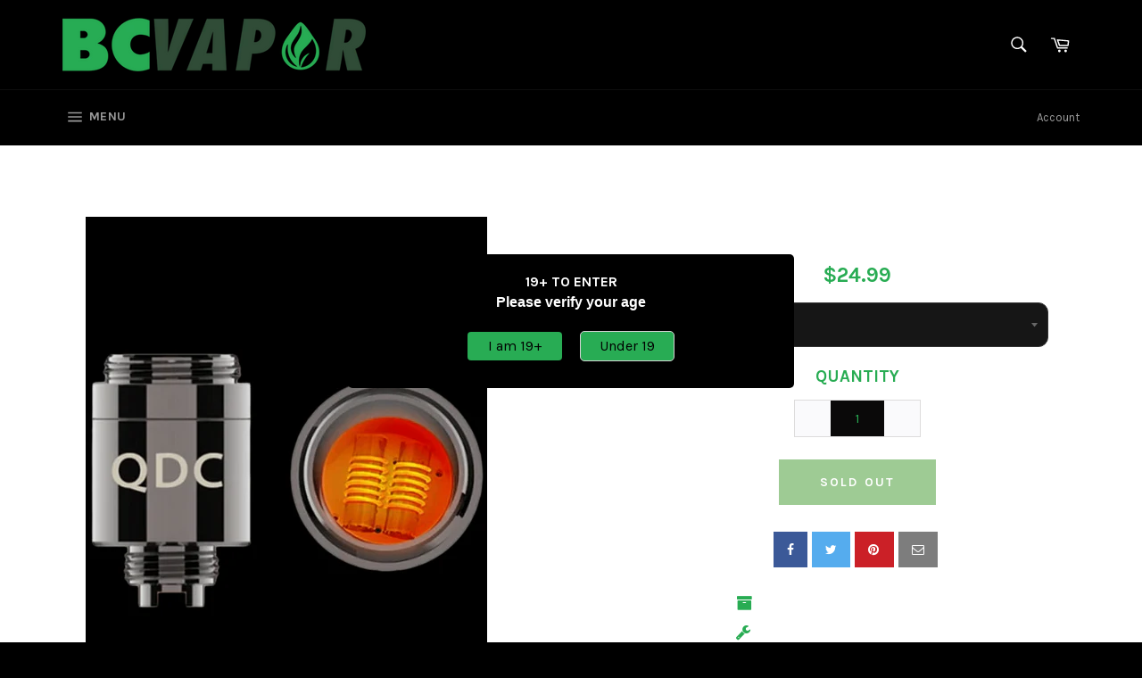

--- FILE ---
content_type: text/html; charset=utf-8
request_url: https://www.bcvapor.ca/products/yocan-armor-plus-dual-quartz-coils
body_size: 28072
content:
<!doctype html>
<!--[if IE 9]> <html class="ie9 no-js" lang="en"> <![endif]-->
<!--[if (gt IE 9)|!(IE)]><!--> <html class="no-js" lang="en"> <!--<![endif]-->
<head>

  <meta charset="utf-8">
  <meta http-equiv="X-UA-Compatible" content="IE=edge,chrome=1">
  <meta name="viewport" content="width=device-width,initial-scale=1">
  <meta name="theme-color" content="#000000">

  

  <link rel="canonical" href="https://www.bcvapor.ca/products/yocan-armor-plus-dual-quartz-coils">
  <title>
  Yocan Armor Plus (+) Coils &ndash; BCVapor
  </title>

  
    <meta name="description" content="The Yocan Armor Plus Coils are Yocan’s select quartz coils that are compatible with the Yocan Armor Plus Vaporizer. These coils are designed and engineered for optimum wax concentrate vaporization using the brand’s superior manufacturing systems. These coils come in either the conventional dual quartz build or in the u">
  

  <!-- /snippets/social-meta-tags.liquid -->




<meta property="og:site_name" content="BCVapor">
<meta property="og:url" content="https://www.bcvapor.ca/products/yocan-armor-plus-dual-quartz-coils">
<meta property="og:title" content="Yocan Armor Plus (+) Coils">
<meta property="og:type" content="product">
<meta property="og:description" content="The Yocan Armor Plus Coils are Yocan’s select quartz coils that are compatible with the Yocan Armor Plus Vaporizer. These coils are designed and engineered for optimum wax concentrate vaporization using the brand’s superior manufacturing systems. These coils come in either the conventional dual quartz build or in the u">

  <meta property="og:price:amount" content="5.99">
  <meta property="og:price:currency" content="CAD">

<meta property="og:image" content="http://www.bcvapor.ca/cdn/shop/products/YocanArmorDualQuartzCoils_3ffe5e74-7efe-4753-b9e3-1e11444b58ee_1200x1200.png?v=1611819885"><meta property="og:image" content="http://www.bcvapor.ca/cdn/shop/products/YocanArmorPlus_DualQuartzCoils_1200x1200.png?v=1611819961">
<meta property="og:image:secure_url" content="https://www.bcvapor.ca/cdn/shop/products/YocanArmorDualQuartzCoils_3ffe5e74-7efe-4753-b9e3-1e11444b58ee_1200x1200.png?v=1611819885"><meta property="og:image:secure_url" content="https://www.bcvapor.ca/cdn/shop/products/YocanArmorPlus_DualQuartzCoils_1200x1200.png?v=1611819961">


<meta name="twitter:card" content="summary_large_image">
<meta name="twitter:title" content="Yocan Armor Plus (+) Coils">
<meta name="twitter:description" content="The Yocan Armor Plus Coils are Yocan’s select quartz coils that are compatible with the Yocan Armor Plus Vaporizer. These coils are designed and engineered for optimum wax concentrate vaporization using the brand’s superior manufacturing systems. These coils come in either the conventional dual quartz build or in the u">


  <script>
    document.documentElement.className = document.documentElement.className.replace('no-js', 'js');
  </script>

  <link href="//www.bcvapor.ca/cdn/shop/t/13/assets/theme.scss.css?v=177756183883029362561758834126" rel="stylesheet" type="text/css" media="all" />
  
  
  
  <link href="//fonts.googleapis.com/css?family=Karla:400,700" rel="stylesheet" type="text/css" media="all" />


  
    
    
    <link href="//fonts.googleapis.com/css?family=Unica+One:400,700" rel="stylesheet" type="text/css" media="all" />
  



  <script>
    window.theme = window.theme || {};

    theme.strings = {
      stockAvailable: "1 available",
      addToCart: "Add to Cart",
      soldOut: "Sold Out",
      unavailable: "Unavailable",
      noStockAvailable: "The item could not be added to your cart because there are not enough in stock.",
      willNotShipUntil: "Will not ship until [date]",
      willBeInStockAfter: "Will be in stock after [date]",
      totalCartDiscount: "You're saving [savings]",
      addressError: "Error looking up that address",
      addressNoResults: "No results for that address",
      addressQueryLimit: "You have exceeded the Google API usage limit. Consider upgrading to a \u003ca href=\"https:\/\/developers.google.com\/maps\/premium\/usage-limits\"\u003ePremium Plan\u003c\/a\u003e.",
      authError: "There was a problem authenticating your Google Maps API Key."
    };
  </script>

  <!--[if (gt IE 9)|!(IE)]><!--><script src="//www.bcvapor.ca/cdn/shop/t/13/assets/lazysizes.min.js?v=56045284683979784691519868681" async="async"></script><!--<![endif]-->
  <!--[if lte IE 9]><script src="//www.bcvapor.ca/cdn/shop/t/13/assets/lazysizes.min.js?v=56045284683979784691519868681"></script><![endif]-->

  

  <!--[if (gt IE 9)|!(IE)]><!--><script src="//www.bcvapor.ca/cdn/shop/t/13/assets/vendor.js?v=39418018684300761971519868681" defer="defer"></script><!--<![endif]-->
  <!--[if lt IE 9]><script src="//www.bcvapor.ca/cdn/shop/t/13/assets/vendor.js?v=39418018684300761971519868681"></script><![endif]-->

  
    <script>
      window.theme = window.theme || {};
      theme.moneyFormat = "${{amount}}";
    </script>
  

  <!--[if (gt IE 9)|!(IE)]><!--><script src="//www.bcvapor.ca/cdn/shop/t/13/assets/theme.js?v=31375712445608960711527168991" defer="defer"></script><!--<![endif]-->
  <!--[if lte IE 9]><script src="//www.bcvapor.ca/cdn/shop/t/13/assets/theme.js?v=31375712445608960711527168991"></script><![endif]-->

  <script>window.performance && window.performance.mark && window.performance.mark('shopify.content_for_header.start');</script><meta name="google-site-verification" content="LlDMiwVhJ5Bf8T3bwaBegAyY6a7139E_B5h92yqUHHs">
<meta id="shopify-digital-wallet" name="shopify-digital-wallet" content="/2071234/digital_wallets/dialog">
<link rel="alternate" type="application/json+oembed" href="https://www.bcvapor.ca/products/yocan-armor-plus-dual-quartz-coils.oembed">
<script async="async" src="/checkouts/internal/preloads.js?locale=en-CA"></script>
<script id="shopify-features" type="application/json">{"accessToken":"bc6250f0d11ef566ea6c688d9736665e","betas":["rich-media-storefront-analytics"],"domain":"www.bcvapor.ca","predictiveSearch":true,"shopId":2071234,"locale":"en"}</script>
<script>var Shopify = Shopify || {};
Shopify.shop = "bc-vapo.myshopify.com";
Shopify.locale = "en";
Shopify.currency = {"active":"CAD","rate":"1.0"};
Shopify.country = "CA";
Shopify.theme = {"name":"Venture","id":12608667695,"schema_name":"Venture","schema_version":"4.3.1","theme_store_id":775,"role":"main"};
Shopify.theme.handle = "null";
Shopify.theme.style = {"id":null,"handle":null};
Shopify.cdnHost = "www.bcvapor.ca/cdn";
Shopify.routes = Shopify.routes || {};
Shopify.routes.root = "/";</script>
<script type="module">!function(o){(o.Shopify=o.Shopify||{}).modules=!0}(window);</script>
<script>!function(o){function n(){var o=[];function n(){o.push(Array.prototype.slice.apply(arguments))}return n.q=o,n}var t=o.Shopify=o.Shopify||{};t.loadFeatures=n(),t.autoloadFeatures=n()}(window);</script>
<script id="shop-js-analytics" type="application/json">{"pageType":"product"}</script>
<script defer="defer" async type="module" src="//www.bcvapor.ca/cdn/shopifycloud/shop-js/modules/v2/client.init-shop-cart-sync_BT-GjEfc.en.esm.js"></script>
<script defer="defer" async type="module" src="//www.bcvapor.ca/cdn/shopifycloud/shop-js/modules/v2/chunk.common_D58fp_Oc.esm.js"></script>
<script defer="defer" async type="module" src="//www.bcvapor.ca/cdn/shopifycloud/shop-js/modules/v2/chunk.modal_xMitdFEc.esm.js"></script>
<script type="module">
  await import("//www.bcvapor.ca/cdn/shopifycloud/shop-js/modules/v2/client.init-shop-cart-sync_BT-GjEfc.en.esm.js");
await import("//www.bcvapor.ca/cdn/shopifycloud/shop-js/modules/v2/chunk.common_D58fp_Oc.esm.js");
await import("//www.bcvapor.ca/cdn/shopifycloud/shop-js/modules/v2/chunk.modal_xMitdFEc.esm.js");

  window.Shopify.SignInWithShop?.initShopCartSync?.({"fedCMEnabled":true,"windoidEnabled":true});

</script>
<script>(function() {
  var isLoaded = false;
  function asyncLoad() {
    if (isLoaded) return;
    isLoaded = true;
    var urls = ["https:\/\/metizapps.com\/ageverification\/agepopup?shop=bc-vapo.myshopify.com","\/\/staticw2.yotpo.com\/JbExxrvYMhyxPAOAkzLkQURnqkWlpygaKmfhLuvP\/widget.js?shop=bc-vapo.myshopify.com","https:\/\/sales.saio.io\/timer_scripts?shop=bc-vapo.myshopify.com","https:\/\/static.klaviyo.com\/onsite\/js\/klaviyo.js?company_id=XAeSSZ\u0026shop=bc-vapo.myshopify.com","https:\/\/upsell.conversionbear.com\/script?app=upsell\u0026shop=bc-vapo.myshopify.com"];
    for (var i = 0; i < urls.length; i++) {
      var s = document.createElement('script');
      s.type = 'text/javascript';
      s.async = true;
      s.src = urls[i];
      var x = document.getElementsByTagName('script')[0];
      x.parentNode.insertBefore(s, x);
    }
  };
  if(window.attachEvent) {
    window.attachEvent('onload', asyncLoad);
  } else {
    window.addEventListener('load', asyncLoad, false);
  }
})();</script>
<script id="__st">var __st={"a":2071234,"offset":-28800,"reqid":"d9d1e972-e147-4dc3-a788-3534cddf00b2-1769083920","pageurl":"www.bcvapor.ca\/products\/yocan-armor-plus-dual-quartz-coils","u":"1a3410f2ab99","p":"product","rtyp":"product","rid":6111868453018};</script>
<script>window.ShopifyPaypalV4VisibilityTracking = true;</script>
<script id="captcha-bootstrap">!function(){'use strict';const t='contact',e='account',n='new_comment',o=[[t,t],['blogs',n],['comments',n],[t,'customer']],c=[[e,'customer_login'],[e,'guest_login'],[e,'recover_customer_password'],[e,'create_customer']],r=t=>t.map((([t,e])=>`form[action*='/${t}']:not([data-nocaptcha='true']) input[name='form_type'][value='${e}']`)).join(','),a=t=>()=>t?[...document.querySelectorAll(t)].map((t=>t.form)):[];function s(){const t=[...o],e=r(t);return a(e)}const i='password',u='form_key',d=['recaptcha-v3-token','g-recaptcha-response','h-captcha-response',i],f=()=>{try{return window.sessionStorage}catch{return}},m='__shopify_v',_=t=>t.elements[u];function p(t,e,n=!1){try{const o=window.sessionStorage,c=JSON.parse(o.getItem(e)),{data:r}=function(t){const{data:e,action:n}=t;return t[m]||n?{data:e,action:n}:{data:t,action:n}}(c);for(const[e,n]of Object.entries(r))t.elements[e]&&(t.elements[e].value=n);n&&o.removeItem(e)}catch(o){console.error('form repopulation failed',{error:o})}}const l='form_type',E='cptcha';function T(t){t.dataset[E]=!0}const w=window,h=w.document,L='Shopify',v='ce_forms',y='captcha';let A=!1;((t,e)=>{const n=(g='f06e6c50-85a8-45c8-87d0-21a2b65856fe',I='https://cdn.shopify.com/shopifycloud/storefront-forms-hcaptcha/ce_storefront_forms_captcha_hcaptcha.v1.5.2.iife.js',D={infoText:'Protected by hCaptcha',privacyText:'Privacy',termsText:'Terms'},(t,e,n)=>{const o=w[L][v],c=o.bindForm;if(c)return c(t,g,e,D).then(n);var r;o.q.push([[t,g,e,D],n]),r=I,A||(h.body.append(Object.assign(h.createElement('script'),{id:'captcha-provider',async:!0,src:r})),A=!0)});var g,I,D;w[L]=w[L]||{},w[L][v]=w[L][v]||{},w[L][v].q=[],w[L][y]=w[L][y]||{},w[L][y].protect=function(t,e){n(t,void 0,e),T(t)},Object.freeze(w[L][y]),function(t,e,n,w,h,L){const[v,y,A,g]=function(t,e,n){const i=e?o:[],u=t?c:[],d=[...i,...u],f=r(d),m=r(i),_=r(d.filter((([t,e])=>n.includes(e))));return[a(f),a(m),a(_),s()]}(w,h,L),I=t=>{const e=t.target;return e instanceof HTMLFormElement?e:e&&e.form},D=t=>v().includes(t);t.addEventListener('submit',(t=>{const e=I(t);if(!e)return;const n=D(e)&&!e.dataset.hcaptchaBound&&!e.dataset.recaptchaBound,o=_(e),c=g().includes(e)&&(!o||!o.value);(n||c)&&t.preventDefault(),c&&!n&&(function(t){try{if(!f())return;!function(t){const e=f();if(!e)return;const n=_(t);if(!n)return;const o=n.value;o&&e.removeItem(o)}(t);const e=Array.from(Array(32),(()=>Math.random().toString(36)[2])).join('');!function(t,e){_(t)||t.append(Object.assign(document.createElement('input'),{type:'hidden',name:u})),t.elements[u].value=e}(t,e),function(t,e){const n=f();if(!n)return;const o=[...t.querySelectorAll(`input[type='${i}']`)].map((({name:t})=>t)),c=[...d,...o],r={};for(const[a,s]of new FormData(t).entries())c.includes(a)||(r[a]=s);n.setItem(e,JSON.stringify({[m]:1,action:t.action,data:r}))}(t,e)}catch(e){console.error('failed to persist form',e)}}(e),e.submit())}));const S=(t,e)=>{t&&!t.dataset[E]&&(n(t,e.some((e=>e===t))),T(t))};for(const o of['focusin','change'])t.addEventListener(o,(t=>{const e=I(t);D(e)&&S(e,y())}));const B=e.get('form_key'),M=e.get(l),P=B&&M;t.addEventListener('DOMContentLoaded',(()=>{const t=y();if(P)for(const e of t)e.elements[l].value===M&&p(e,B);[...new Set([...A(),...v().filter((t=>'true'===t.dataset.shopifyCaptcha))])].forEach((e=>S(e,t)))}))}(h,new URLSearchParams(w.location.search),n,t,e,['guest_login'])})(!0,!0)}();</script>
<script integrity="sha256-4kQ18oKyAcykRKYeNunJcIwy7WH5gtpwJnB7kiuLZ1E=" data-source-attribution="shopify.loadfeatures" defer="defer" src="//www.bcvapor.ca/cdn/shopifycloud/storefront/assets/storefront/load_feature-a0a9edcb.js" crossorigin="anonymous"></script>
<script data-source-attribution="shopify.dynamic_checkout.dynamic.init">var Shopify=Shopify||{};Shopify.PaymentButton=Shopify.PaymentButton||{isStorefrontPortableWallets:!0,init:function(){window.Shopify.PaymentButton.init=function(){};var t=document.createElement("script");t.src="https://www.bcvapor.ca/cdn/shopifycloud/portable-wallets/latest/portable-wallets.en.js",t.type="module",document.head.appendChild(t)}};
</script>
<script data-source-attribution="shopify.dynamic_checkout.buyer_consent">
  function portableWalletsHideBuyerConsent(e){var t=document.getElementById("shopify-buyer-consent"),n=document.getElementById("shopify-subscription-policy-button");t&&n&&(t.classList.add("hidden"),t.setAttribute("aria-hidden","true"),n.removeEventListener("click",e))}function portableWalletsShowBuyerConsent(e){var t=document.getElementById("shopify-buyer-consent"),n=document.getElementById("shopify-subscription-policy-button");t&&n&&(t.classList.remove("hidden"),t.removeAttribute("aria-hidden"),n.addEventListener("click",e))}window.Shopify?.PaymentButton&&(window.Shopify.PaymentButton.hideBuyerConsent=portableWalletsHideBuyerConsent,window.Shopify.PaymentButton.showBuyerConsent=portableWalletsShowBuyerConsent);
</script>
<script data-source-attribution="shopify.dynamic_checkout.cart.bootstrap">document.addEventListener("DOMContentLoaded",(function(){function t(){return document.querySelector("shopify-accelerated-checkout-cart, shopify-accelerated-checkout")}if(t())Shopify.PaymentButton.init();else{new MutationObserver((function(e,n){t()&&(Shopify.PaymentButton.init(),n.disconnect())})).observe(document.body,{childList:!0,subtree:!0})}}));
</script>

<script>window.performance && window.performance.mark && window.performance.mark('shopify.content_for_header.end');</script>
<!--Gem_Page_Header_Script-->
    


<!--End_Gem_Page_Header_Script-->
<link href="https://monorail-edge.shopifysvc.com" rel="dns-prefetch">
<script>(function(){if ("sendBeacon" in navigator && "performance" in window) {try {var session_token_from_headers = performance.getEntriesByType('navigation')[0].serverTiming.find(x => x.name == '_s').description;} catch {var session_token_from_headers = undefined;}var session_cookie_matches = document.cookie.match(/_shopify_s=([^;]*)/);var session_token_from_cookie = session_cookie_matches && session_cookie_matches.length === 2 ? session_cookie_matches[1] : "";var session_token = session_token_from_headers || session_token_from_cookie || "";function handle_abandonment_event(e) {var entries = performance.getEntries().filter(function(entry) {return /monorail-edge.shopifysvc.com/.test(entry.name);});if (!window.abandonment_tracked && entries.length === 0) {window.abandonment_tracked = true;var currentMs = Date.now();var navigation_start = performance.timing.navigationStart;var payload = {shop_id: 2071234,url: window.location.href,navigation_start,duration: currentMs - navigation_start,session_token,page_type: "product"};window.navigator.sendBeacon("https://monorail-edge.shopifysvc.com/v1/produce", JSON.stringify({schema_id: "online_store_buyer_site_abandonment/1.1",payload: payload,metadata: {event_created_at_ms: currentMs,event_sent_at_ms: currentMs}}));}}window.addEventListener('pagehide', handle_abandonment_event);}}());</script>
<script id="web-pixels-manager-setup">(function e(e,d,r,n,o){if(void 0===o&&(o={}),!Boolean(null===(a=null===(i=window.Shopify)||void 0===i?void 0:i.analytics)||void 0===a?void 0:a.replayQueue)){var i,a;window.Shopify=window.Shopify||{};var t=window.Shopify;t.analytics=t.analytics||{};var s=t.analytics;s.replayQueue=[],s.publish=function(e,d,r){return s.replayQueue.push([e,d,r]),!0};try{self.performance.mark("wpm:start")}catch(e){}var l=function(){var e={modern:/Edge?\/(1{2}[4-9]|1[2-9]\d|[2-9]\d{2}|\d{4,})\.\d+(\.\d+|)|Firefox\/(1{2}[4-9]|1[2-9]\d|[2-9]\d{2}|\d{4,})\.\d+(\.\d+|)|Chrom(ium|e)\/(9{2}|\d{3,})\.\d+(\.\d+|)|(Maci|X1{2}).+ Version\/(15\.\d+|(1[6-9]|[2-9]\d|\d{3,})\.\d+)([,.]\d+|)( \(\w+\)|)( Mobile\/\w+|) Safari\/|Chrome.+OPR\/(9{2}|\d{3,})\.\d+\.\d+|(CPU[ +]OS|iPhone[ +]OS|CPU[ +]iPhone|CPU IPhone OS|CPU iPad OS)[ +]+(15[._]\d+|(1[6-9]|[2-9]\d|\d{3,})[._]\d+)([._]\d+|)|Android:?[ /-](13[3-9]|1[4-9]\d|[2-9]\d{2}|\d{4,})(\.\d+|)(\.\d+|)|Android.+Firefox\/(13[5-9]|1[4-9]\d|[2-9]\d{2}|\d{4,})\.\d+(\.\d+|)|Android.+Chrom(ium|e)\/(13[3-9]|1[4-9]\d|[2-9]\d{2}|\d{4,})\.\d+(\.\d+|)|SamsungBrowser\/([2-9]\d|\d{3,})\.\d+/,legacy:/Edge?\/(1[6-9]|[2-9]\d|\d{3,})\.\d+(\.\d+|)|Firefox\/(5[4-9]|[6-9]\d|\d{3,})\.\d+(\.\d+|)|Chrom(ium|e)\/(5[1-9]|[6-9]\d|\d{3,})\.\d+(\.\d+|)([\d.]+$|.*Safari\/(?![\d.]+ Edge\/[\d.]+$))|(Maci|X1{2}).+ Version\/(10\.\d+|(1[1-9]|[2-9]\d|\d{3,})\.\d+)([,.]\d+|)( \(\w+\)|)( Mobile\/\w+|) Safari\/|Chrome.+OPR\/(3[89]|[4-9]\d|\d{3,})\.\d+\.\d+|(CPU[ +]OS|iPhone[ +]OS|CPU[ +]iPhone|CPU IPhone OS|CPU iPad OS)[ +]+(10[._]\d+|(1[1-9]|[2-9]\d|\d{3,})[._]\d+)([._]\d+|)|Android:?[ /-](13[3-9]|1[4-9]\d|[2-9]\d{2}|\d{4,})(\.\d+|)(\.\d+|)|Mobile Safari.+OPR\/([89]\d|\d{3,})\.\d+\.\d+|Android.+Firefox\/(13[5-9]|1[4-9]\d|[2-9]\d{2}|\d{4,})\.\d+(\.\d+|)|Android.+Chrom(ium|e)\/(13[3-9]|1[4-9]\d|[2-9]\d{2}|\d{4,})\.\d+(\.\d+|)|Android.+(UC? ?Browser|UCWEB|U3)[ /]?(15\.([5-9]|\d{2,})|(1[6-9]|[2-9]\d|\d{3,})\.\d+)\.\d+|SamsungBrowser\/(5\.\d+|([6-9]|\d{2,})\.\d+)|Android.+MQ{2}Browser\/(14(\.(9|\d{2,})|)|(1[5-9]|[2-9]\d|\d{3,})(\.\d+|))(\.\d+|)|K[Aa][Ii]OS\/(3\.\d+|([4-9]|\d{2,})\.\d+)(\.\d+|)/},d=e.modern,r=e.legacy,n=navigator.userAgent;return n.match(d)?"modern":n.match(r)?"legacy":"unknown"}(),u="modern"===l?"modern":"legacy",c=(null!=n?n:{modern:"",legacy:""})[u],f=function(e){return[e.baseUrl,"/wpm","/b",e.hashVersion,"modern"===e.buildTarget?"m":"l",".js"].join("")}({baseUrl:d,hashVersion:r,buildTarget:u}),m=function(e){var d=e.version,r=e.bundleTarget,n=e.surface,o=e.pageUrl,i=e.monorailEndpoint;return{emit:function(e){var a=e.status,t=e.errorMsg,s=(new Date).getTime(),l=JSON.stringify({metadata:{event_sent_at_ms:s},events:[{schema_id:"web_pixels_manager_load/3.1",payload:{version:d,bundle_target:r,page_url:o,status:a,surface:n,error_msg:t},metadata:{event_created_at_ms:s}}]});if(!i)return console&&console.warn&&console.warn("[Web Pixels Manager] No Monorail endpoint provided, skipping logging."),!1;try{return self.navigator.sendBeacon.bind(self.navigator)(i,l)}catch(e){}var u=new XMLHttpRequest;try{return u.open("POST",i,!0),u.setRequestHeader("Content-Type","text/plain"),u.send(l),!0}catch(e){return console&&console.warn&&console.warn("[Web Pixels Manager] Got an unhandled error while logging to Monorail."),!1}}}}({version:r,bundleTarget:l,surface:e.surface,pageUrl:self.location.href,monorailEndpoint:e.monorailEndpoint});try{o.browserTarget=l,function(e){var d=e.src,r=e.async,n=void 0===r||r,o=e.onload,i=e.onerror,a=e.sri,t=e.scriptDataAttributes,s=void 0===t?{}:t,l=document.createElement("script"),u=document.querySelector("head"),c=document.querySelector("body");if(l.async=n,l.src=d,a&&(l.integrity=a,l.crossOrigin="anonymous"),s)for(var f in s)if(Object.prototype.hasOwnProperty.call(s,f))try{l.dataset[f]=s[f]}catch(e){}if(o&&l.addEventListener("load",o),i&&l.addEventListener("error",i),u)u.appendChild(l);else{if(!c)throw new Error("Did not find a head or body element to append the script");c.appendChild(l)}}({src:f,async:!0,onload:function(){if(!function(){var e,d;return Boolean(null===(d=null===(e=window.Shopify)||void 0===e?void 0:e.analytics)||void 0===d?void 0:d.initialized)}()){var d=window.webPixelsManager.init(e)||void 0;if(d){var r=window.Shopify.analytics;r.replayQueue.forEach((function(e){var r=e[0],n=e[1],o=e[2];d.publishCustomEvent(r,n,o)})),r.replayQueue=[],r.publish=d.publishCustomEvent,r.visitor=d.visitor,r.initialized=!0}}},onerror:function(){return m.emit({status:"failed",errorMsg:"".concat(f," has failed to load")})},sri:function(e){var d=/^sha384-[A-Za-z0-9+/=]+$/;return"string"==typeof e&&d.test(e)}(c)?c:"",scriptDataAttributes:o}),m.emit({status:"loading"})}catch(e){m.emit({status:"failed",errorMsg:(null==e?void 0:e.message)||"Unknown error"})}}})({shopId: 2071234,storefrontBaseUrl: "https://www.bcvapor.ca",extensionsBaseUrl: "https://extensions.shopifycdn.com/cdn/shopifycloud/web-pixels-manager",monorailEndpoint: "https://monorail-edge.shopifysvc.com/unstable/produce_batch",surface: "storefront-renderer",enabledBetaFlags: ["2dca8a86"],webPixelsConfigList: [{"id":"1468792986","configuration":"{\"yotpoStoreId\":\"JbExxrvYMhyxPAOAkzLkQURnqkWlpygaKmfhLuvP\"}","eventPayloadVersion":"v1","runtimeContext":"STRICT","scriptVersion":"8bb37a256888599d9a3d57f0551d3859","type":"APP","apiClientId":70132,"privacyPurposes":["ANALYTICS","MARKETING","SALE_OF_DATA"],"dataSharingAdjustments":{"protectedCustomerApprovalScopes":["read_customer_address","read_customer_email","read_customer_name","read_customer_personal_data","read_customer_phone"]}},{"id":"655032474","configuration":"{\"config\":\"{\\\"pixel_id\\\":\\\"GT-NFRP3JQ\\\",\\\"target_country\\\":\\\"CA\\\",\\\"gtag_events\\\":[{\\\"type\\\":\\\"purchase\\\",\\\"action_label\\\":\\\"MC-YREDEGR2HM\\\"},{\\\"type\\\":\\\"page_view\\\",\\\"action_label\\\":\\\"MC-YREDEGR2HM\\\"},{\\\"type\\\":\\\"view_item\\\",\\\"action_label\\\":\\\"MC-YREDEGR2HM\\\"}],\\\"enable_monitoring_mode\\\":false}\"}","eventPayloadVersion":"v1","runtimeContext":"OPEN","scriptVersion":"b2a88bafab3e21179ed38636efcd8a93","type":"APP","apiClientId":1780363,"privacyPurposes":[],"dataSharingAdjustments":{"protectedCustomerApprovalScopes":["read_customer_address","read_customer_email","read_customer_name","read_customer_personal_data","read_customer_phone"]}},{"id":"144113818","configuration":"{\"pixel_id\":\"1370396459972659\",\"pixel_type\":\"facebook_pixel\",\"metaapp_system_user_token\":\"-\"}","eventPayloadVersion":"v1","runtimeContext":"OPEN","scriptVersion":"ca16bc87fe92b6042fbaa3acc2fbdaa6","type":"APP","apiClientId":2329312,"privacyPurposes":["ANALYTICS","MARKETING","SALE_OF_DATA"],"dataSharingAdjustments":{"protectedCustomerApprovalScopes":["read_customer_address","read_customer_email","read_customer_name","read_customer_personal_data","read_customer_phone"]}},{"id":"131072154","eventPayloadVersion":"v1","runtimeContext":"LAX","scriptVersion":"1","type":"CUSTOM","privacyPurposes":["ANALYTICS"],"name":"Google Analytics tag (migrated)"},{"id":"shopify-app-pixel","configuration":"{}","eventPayloadVersion":"v1","runtimeContext":"STRICT","scriptVersion":"0450","apiClientId":"shopify-pixel","type":"APP","privacyPurposes":["ANALYTICS","MARKETING"]},{"id":"shopify-custom-pixel","eventPayloadVersion":"v1","runtimeContext":"LAX","scriptVersion":"0450","apiClientId":"shopify-pixel","type":"CUSTOM","privacyPurposes":["ANALYTICS","MARKETING"]}],isMerchantRequest: false,initData: {"shop":{"name":"BCVapor","paymentSettings":{"currencyCode":"CAD"},"myshopifyDomain":"bc-vapo.myshopify.com","countryCode":"CA","storefrontUrl":"https:\/\/www.bcvapor.ca"},"customer":null,"cart":null,"checkout":null,"productVariants":[{"price":{"amount":24.99,"currencyCode":"CAD"},"product":{"title":"Yocan Armor Plus (+) Coils","vendor":"HTC","id":"6111868453018","untranslatedTitle":"Yocan Armor Plus (+) Coils","url":"\/products\/yocan-armor-plus-dual-quartz-coils","type":"Replacement Coil"},"id":"37743831187610","image":{"src":"\/\/www.bcvapor.ca\/cdn\/shop\/products\/YocanArmorDualQuartzCoils_3ffe5e74-7efe-4753-b9e3-1e11444b58ee.png?v=1611819885"},"sku":"","title":"Dual Quartz","untranslatedTitle":"Dual Quartz"},{"price":{"amount":24.99,"currencyCode":"CAD"},"product":{"title":"Yocan Armor Plus (+) Coils","vendor":"HTC","id":"6111868453018","untranslatedTitle":"Yocan Armor Plus (+) Coils","url":"\/products\/yocan-armor-plus-dual-quartz-coils","type":"Replacement Coil"},"id":"37743831220378","image":{"src":"\/\/www.bcvapor.ca\/cdn\/shop\/products\/YocanArmorDualQuartzCoils_3ffe5e74-7efe-4753-b9e3-1e11444b58ee.png?v=1611819885"},"sku":"","title":"Triple Quartz","untranslatedTitle":"Triple Quartz"},{"price":{"amount":5.99,"currencyCode":"CAD"},"product":{"title":"Yocan Armor Plus (+) Coils","vendor":"HTC","id":"6111868453018","untranslatedTitle":"Yocan Armor Plus (+) Coils","url":"\/products\/yocan-armor-plus-dual-quartz-coils","type":"Replacement Coil"},"id":"37743835381914","image":{"src":"\/\/www.bcvapor.ca\/cdn\/shop\/products\/YocanArmorDualQuartzCoils_3ffe5e74-7efe-4753-b9e3-1e11444b58ee.png?v=1611819885"},"sku":"","title":"Single Dual Quartz","untranslatedTitle":"Single Dual Quartz"},{"price":{"amount":5.99,"currencyCode":"CAD"},"product":{"title":"Yocan Armor Plus (+) Coils","vendor":"HTC","id":"6111868453018","untranslatedTitle":"Yocan Armor Plus (+) Coils","url":"\/products\/yocan-armor-plus-dual-quartz-coils","type":"Replacement Coil"},"id":"37743836299418","image":{"src":"\/\/www.bcvapor.ca\/cdn\/shop\/products\/YocanArmorDualQuartzCoils_3ffe5e74-7efe-4753-b9e3-1e11444b58ee.png?v=1611819885"},"sku":"","title":"Single Triple Quartz","untranslatedTitle":"Single Triple Quartz"}],"purchasingCompany":null},},"https://www.bcvapor.ca/cdn","fcfee988w5aeb613cpc8e4bc33m6693e112",{"modern":"","legacy":""},{"shopId":"2071234","storefrontBaseUrl":"https:\/\/www.bcvapor.ca","extensionBaseUrl":"https:\/\/extensions.shopifycdn.com\/cdn\/shopifycloud\/web-pixels-manager","surface":"storefront-renderer","enabledBetaFlags":"[\"2dca8a86\"]","isMerchantRequest":"false","hashVersion":"fcfee988w5aeb613cpc8e4bc33m6693e112","publish":"custom","events":"[[\"page_viewed\",{}],[\"product_viewed\",{\"productVariant\":{\"price\":{\"amount\":24.99,\"currencyCode\":\"CAD\"},\"product\":{\"title\":\"Yocan Armor Plus (+) Coils\",\"vendor\":\"HTC\",\"id\":\"6111868453018\",\"untranslatedTitle\":\"Yocan Armor Plus (+) Coils\",\"url\":\"\/products\/yocan-armor-plus-dual-quartz-coils\",\"type\":\"Replacement Coil\"},\"id\":\"37743831187610\",\"image\":{\"src\":\"\/\/www.bcvapor.ca\/cdn\/shop\/products\/YocanArmorDualQuartzCoils_3ffe5e74-7efe-4753-b9e3-1e11444b58ee.png?v=1611819885\"},\"sku\":\"\",\"title\":\"Dual Quartz\",\"untranslatedTitle\":\"Dual Quartz\"}}]]"});</script><script>
  window.ShopifyAnalytics = window.ShopifyAnalytics || {};
  window.ShopifyAnalytics.meta = window.ShopifyAnalytics.meta || {};
  window.ShopifyAnalytics.meta.currency = 'CAD';
  var meta = {"product":{"id":6111868453018,"gid":"gid:\/\/shopify\/Product\/6111868453018","vendor":"HTC","type":"Replacement Coil","handle":"yocan-armor-plus-dual-quartz-coils","variants":[{"id":37743831187610,"price":2499,"name":"Yocan Armor Plus (+) Coils - Dual Quartz","public_title":"Dual Quartz","sku":""},{"id":37743831220378,"price":2499,"name":"Yocan Armor Plus (+) Coils - Triple Quartz","public_title":"Triple Quartz","sku":""},{"id":37743835381914,"price":599,"name":"Yocan Armor Plus (+) Coils - Single Dual Quartz","public_title":"Single Dual Quartz","sku":""},{"id":37743836299418,"price":599,"name":"Yocan Armor Plus (+) Coils - Single Triple Quartz","public_title":"Single Triple Quartz","sku":""}],"remote":false},"page":{"pageType":"product","resourceType":"product","resourceId":6111868453018,"requestId":"d9d1e972-e147-4dc3-a788-3534cddf00b2-1769083920"}};
  for (var attr in meta) {
    window.ShopifyAnalytics.meta[attr] = meta[attr];
  }
</script>
<script class="analytics">
  (function () {
    var customDocumentWrite = function(content) {
      var jquery = null;

      if (window.jQuery) {
        jquery = window.jQuery;
      } else if (window.Checkout && window.Checkout.$) {
        jquery = window.Checkout.$;
      }

      if (jquery) {
        jquery('body').append(content);
      }
    };

    var hasLoggedConversion = function(token) {
      if (token) {
        return document.cookie.indexOf('loggedConversion=' + token) !== -1;
      }
      return false;
    }

    var setCookieIfConversion = function(token) {
      if (token) {
        var twoMonthsFromNow = new Date(Date.now());
        twoMonthsFromNow.setMonth(twoMonthsFromNow.getMonth() + 2);

        document.cookie = 'loggedConversion=' + token + '; expires=' + twoMonthsFromNow;
      }
    }

    var trekkie = window.ShopifyAnalytics.lib = window.trekkie = window.trekkie || [];
    if (trekkie.integrations) {
      return;
    }
    trekkie.methods = [
      'identify',
      'page',
      'ready',
      'track',
      'trackForm',
      'trackLink'
    ];
    trekkie.factory = function(method) {
      return function() {
        var args = Array.prototype.slice.call(arguments);
        args.unshift(method);
        trekkie.push(args);
        return trekkie;
      };
    };
    for (var i = 0; i < trekkie.methods.length; i++) {
      var key = trekkie.methods[i];
      trekkie[key] = trekkie.factory(key);
    }
    trekkie.load = function(config) {
      trekkie.config = config || {};
      trekkie.config.initialDocumentCookie = document.cookie;
      var first = document.getElementsByTagName('script')[0];
      var script = document.createElement('script');
      script.type = 'text/javascript';
      script.onerror = function(e) {
        var scriptFallback = document.createElement('script');
        scriptFallback.type = 'text/javascript';
        scriptFallback.onerror = function(error) {
                var Monorail = {
      produce: function produce(monorailDomain, schemaId, payload) {
        var currentMs = new Date().getTime();
        var event = {
          schema_id: schemaId,
          payload: payload,
          metadata: {
            event_created_at_ms: currentMs,
            event_sent_at_ms: currentMs
          }
        };
        return Monorail.sendRequest("https://" + monorailDomain + "/v1/produce", JSON.stringify(event));
      },
      sendRequest: function sendRequest(endpointUrl, payload) {
        // Try the sendBeacon API
        if (window && window.navigator && typeof window.navigator.sendBeacon === 'function' && typeof window.Blob === 'function' && !Monorail.isIos12()) {
          var blobData = new window.Blob([payload], {
            type: 'text/plain'
          });

          if (window.navigator.sendBeacon(endpointUrl, blobData)) {
            return true;
          } // sendBeacon was not successful

        } // XHR beacon

        var xhr = new XMLHttpRequest();

        try {
          xhr.open('POST', endpointUrl);
          xhr.setRequestHeader('Content-Type', 'text/plain');
          xhr.send(payload);
        } catch (e) {
          console.log(e);
        }

        return false;
      },
      isIos12: function isIos12() {
        return window.navigator.userAgent.lastIndexOf('iPhone; CPU iPhone OS 12_') !== -1 || window.navigator.userAgent.lastIndexOf('iPad; CPU OS 12_') !== -1;
      }
    };
    Monorail.produce('monorail-edge.shopifysvc.com',
      'trekkie_storefront_load_errors/1.1',
      {shop_id: 2071234,
      theme_id: 12608667695,
      app_name: "storefront",
      context_url: window.location.href,
      source_url: "//www.bcvapor.ca/cdn/s/trekkie.storefront.1bbfab421998800ff09850b62e84b8915387986d.min.js"});

        };
        scriptFallback.async = true;
        scriptFallback.src = '//www.bcvapor.ca/cdn/s/trekkie.storefront.1bbfab421998800ff09850b62e84b8915387986d.min.js';
        first.parentNode.insertBefore(scriptFallback, first);
      };
      script.async = true;
      script.src = '//www.bcvapor.ca/cdn/s/trekkie.storefront.1bbfab421998800ff09850b62e84b8915387986d.min.js';
      first.parentNode.insertBefore(script, first);
    };
    trekkie.load(
      {"Trekkie":{"appName":"storefront","development":false,"defaultAttributes":{"shopId":2071234,"isMerchantRequest":null,"themeId":12608667695,"themeCityHash":"6572730431702890321","contentLanguage":"en","currency":"CAD","eventMetadataId":"d81d8f58-c53d-4f82-9693-b2072ec410d3"},"isServerSideCookieWritingEnabled":true,"monorailRegion":"shop_domain","enabledBetaFlags":["65f19447"]},"Session Attribution":{},"S2S":{"facebookCapiEnabled":true,"source":"trekkie-storefront-renderer","apiClientId":580111}}
    );

    var loaded = false;
    trekkie.ready(function() {
      if (loaded) return;
      loaded = true;

      window.ShopifyAnalytics.lib = window.trekkie;

      var originalDocumentWrite = document.write;
      document.write = customDocumentWrite;
      try { window.ShopifyAnalytics.merchantGoogleAnalytics.call(this); } catch(error) {};
      document.write = originalDocumentWrite;

      window.ShopifyAnalytics.lib.page(null,{"pageType":"product","resourceType":"product","resourceId":6111868453018,"requestId":"d9d1e972-e147-4dc3-a788-3534cddf00b2-1769083920","shopifyEmitted":true});

      var match = window.location.pathname.match(/checkouts\/(.+)\/(thank_you|post_purchase)/)
      var token = match? match[1]: undefined;
      if (!hasLoggedConversion(token)) {
        setCookieIfConversion(token);
        window.ShopifyAnalytics.lib.track("Viewed Product",{"currency":"CAD","variantId":37743831187610,"productId":6111868453018,"productGid":"gid:\/\/shopify\/Product\/6111868453018","name":"Yocan Armor Plus (+) Coils - Dual Quartz","price":"24.99","sku":"","brand":"HTC","variant":"Dual Quartz","category":"Replacement Coil","nonInteraction":true,"remote":false},undefined,undefined,{"shopifyEmitted":true});
      window.ShopifyAnalytics.lib.track("monorail:\/\/trekkie_storefront_viewed_product\/1.1",{"currency":"CAD","variantId":37743831187610,"productId":6111868453018,"productGid":"gid:\/\/shopify\/Product\/6111868453018","name":"Yocan Armor Plus (+) Coils - Dual Quartz","price":"24.99","sku":"","brand":"HTC","variant":"Dual Quartz","category":"Replacement Coil","nonInteraction":true,"remote":false,"referer":"https:\/\/www.bcvapor.ca\/products\/yocan-armor-plus-dual-quartz-coils"});
      }
    });


        var eventsListenerScript = document.createElement('script');
        eventsListenerScript.async = true;
        eventsListenerScript.src = "//www.bcvapor.ca/cdn/shopifycloud/storefront/assets/shop_events_listener-3da45d37.js";
        document.getElementsByTagName('head')[0].appendChild(eventsListenerScript);

})();</script>
  <script>
  if (!window.ga || (window.ga && typeof window.ga !== 'function')) {
    window.ga = function ga() {
      (window.ga.q = window.ga.q || []).push(arguments);
      if (window.Shopify && window.Shopify.analytics && typeof window.Shopify.analytics.publish === 'function') {
        window.Shopify.analytics.publish("ga_stub_called", {}, {sendTo: "google_osp_migration"});
      }
      console.error("Shopify's Google Analytics stub called with:", Array.from(arguments), "\nSee https://help.shopify.com/manual/promoting-marketing/pixels/pixel-migration#google for more information.");
    };
    if (window.Shopify && window.Shopify.analytics && typeof window.Shopify.analytics.publish === 'function') {
      window.Shopify.analytics.publish("ga_stub_initialized", {}, {sendTo: "google_osp_migration"});
    }
  }
</script>
<script
  defer
  src="https://www.bcvapor.ca/cdn/shopifycloud/perf-kit/shopify-perf-kit-3.0.4.min.js"
  data-application="storefront-renderer"
  data-shop-id="2071234"
  data-render-region="gcp-us-central1"
  data-page-type="product"
  data-theme-instance-id="12608667695"
  data-theme-name="Venture"
  data-theme-version="4.3.1"
  data-monorail-region="shop_domain"
  data-resource-timing-sampling-rate="10"
  data-shs="true"
  data-shs-beacon="true"
  data-shs-export-with-fetch="true"
  data-shs-logs-sample-rate="1"
  data-shs-beacon-endpoint="https://www.bcvapor.ca/api/collect"
></script>
</head>

<body class="template-product" >

  <a class="in-page-link visually-hidden skip-link" href="#MainContent">
    Skip to content
  </a>

  <div id="shopify-section-header" class="shopify-section"><style>
.site-header__logo img {
  max-width: 340px;
}
</style>

<div id="NavDrawer" class="drawer drawer--left">
  <div class="drawer__inner">
    <form action="/search" method="get" class="drawer__search" role="search">
      <input type="search" name="q" placeholder="Search" aria-label="Search" class="drawer__search-input">

      <button type="submit" class="text-link drawer__search-submit">
        <svg aria-hidden="true" focusable="false" role="presentation" class="icon icon-search" viewBox="0 0 32 32"><path fill="#444" d="M21.839 18.771a10.012 10.012 0 0 0 1.57-5.39c0-5.548-4.493-10.048-10.034-10.048-5.548 0-10.041 4.499-10.041 10.048s4.493 10.048 10.034 10.048c2.012 0 3.886-.594 5.456-1.61l.455-.317 7.165 7.165 2.223-2.263-7.158-7.165.33-.468zM18.995 7.767c1.498 1.498 2.322 3.49 2.322 5.608s-.825 4.11-2.322 5.608c-1.498 1.498-3.49 2.322-5.608 2.322s-4.11-.825-5.608-2.322c-1.498-1.498-2.322-3.49-2.322-5.608s.825-4.11 2.322-5.608c1.498-1.498 3.49-2.322 5.608-2.322s4.11.825 5.608 2.322z"/></svg>
        <span class="icon__fallback-text">Search</span>
      </button>
    </form>
    <ul class="drawer__nav">
      
        

        
          <li class="drawer__nav-item">
            <div class="drawer__nav-has-sublist">
              <a href="/collections/frontpage" 
                class="drawer__nav-link drawer__nav-link--top-level drawer__nav-link--split" 
                id="DrawerLabel-vaporizers"
                
              >
                VAPORIZERS
              </a>
              <button type="button" aria-controls="DrawerLinklist-vaporizers" class="text-link drawer__nav-toggle-btn drawer__meganav-toggle" aria-label="VAPORIZERS Menu" aria-expanded="false">
                <span class="drawer__nav-toggle--open">
                  <svg aria-hidden="true" focusable="false" role="presentation" class="icon icon-plus" viewBox="0 0 22 21"><path d="M12 11.5h9.5v-2H12V0h-2v9.5H.5v2H10V21h2v-9.5z" fill="#000" fill-rule="evenodd"/></svg>
                </span>
                <span class="drawer__nav-toggle--close">
                  <svg aria-hidden="true" focusable="false" role="presentation" class="icon icon--wide icon-minus" viewBox="0 0 22 3"><path fill="#000" d="M21.5.5v2H.5v-2z" fill-rule="evenodd"/></svg>
                </span>
              </button>
            </div>

            <div class="meganav meganav--drawer" id="DrawerLinklist-vaporizers" aria-labelledby="DrawerLabel-vaporizers" role="navigation">
              <ul class="meganav__nav">
                <div class="grid grid--no-gutters meganav__scroller meganav__scroller--has-list">
  <div class="grid__item meganav__list">
    
      <li class="drawer__nav-item">
        
          <a href="/collections/frontpage" 
            class="drawer__nav-link meganav__link"
            
          >
            ALL VAPORIZERS
          </a>
        
      </li>
    
      <li class="drawer__nav-item">
        
          <a href="/collections/portable" 
            class="drawer__nav-link meganav__link"
            
          >
            PORTABLE HERB VAPORIZERS
          </a>
        
      </li>
    
      <li class="drawer__nav-item">
        
          <a href="/collections/all-oil-concentrate-vapes" 
            class="drawer__nav-link meganav__link"
            
          >
            PORTABLE CONCENTRATE VAPORIZERS
          </a>
        
      </li>
    
      <li class="drawer__nav-item">
        
          <a href="/collections/desktop-vaporizers" 
            class="drawer__nav-link meganav__link"
            
          >
            DESKTOP VAPORIZERS
          </a>
        
      </li>
    
      <li class="drawer__nav-item">
        
          <a href="/collections/cartridge-vapes" 
            class="drawer__nav-link meganav__link"
            
          >
            CARTRIDGE VAPORIZERS
          </a>
        
      </li>
    
      <li class="drawer__nav-item">
        
          <a href="/collections/blowout-sale-vaporizers" 
            class="drawer__nav-link meganav__link"
            
          >
            BLOWOUT SALE VAPORIZERS
          </a>
        
      </li>
    
  </div>
</div>

              </ul>
            </div>
          </li>
        
      
        

        
          <li class="drawer__nav-item">
            <div class="drawer__nav-has-sublist">
              <a href="/collections/e-cigarettes" 
                class="drawer__nav-link drawer__nav-link--top-level drawer__nav-link--split" 
                id="DrawerLabel-e-cigarettes"
                
              >
                E-CIGARETTES
              </a>
              <button type="button" aria-controls="DrawerLinklist-e-cigarettes" class="text-link drawer__nav-toggle-btn drawer__meganav-toggle" aria-label="E-CIGARETTES Menu" aria-expanded="false">
                <span class="drawer__nav-toggle--open">
                  <svg aria-hidden="true" focusable="false" role="presentation" class="icon icon-plus" viewBox="0 0 22 21"><path d="M12 11.5h9.5v-2H12V0h-2v9.5H.5v2H10V21h2v-9.5z" fill="#000" fill-rule="evenodd"/></svg>
                </span>
                <span class="drawer__nav-toggle--close">
                  <svg aria-hidden="true" focusable="false" role="presentation" class="icon icon--wide icon-minus" viewBox="0 0 22 3"><path fill="#000" d="M21.5.5v2H.5v-2z" fill-rule="evenodd"/></svg>
                </span>
              </button>
            </div>

            <div class="meganav meganav--drawer" id="DrawerLinklist-e-cigarettes" aria-labelledby="DrawerLabel-e-cigarettes" role="navigation">
              <ul class="meganav__nav">
                <div class="grid grid--no-gutters meganav__scroller meganav__scroller--has-list">
  <div class="grid__item meganav__list">
    
      <li class="drawer__nav-item">
        
          <a href="/collections/disposable-e-cigs" 
            class="drawer__nav-link meganav__link"
            
          >
            DISPOSABLE E-CIGS AND PRE-FILLED PODS
          </a>
        
      </li>
    
      <li class="drawer__nav-item">
        
          <a href="/collections/e-cigarettes" 
            class="drawer__nav-link meganav__link"
            
          >
            E-CIGARETTES
          </a>
        
      </li>
    
      <li class="drawer__nav-item">
        
          <a href="/collections/atomizer-coils" 
            class="drawer__nav-link meganav__link"
            
          >
            E-CIG COILS
          </a>
        
      </li>
    
      <li class="drawer__nav-item">
        
          <a href="/collections/atomizers" 
            class="drawer__nav-link meganav__link"
            
          >
            E-CIG TANKS AND POD TANKS
          </a>
        
      </li>
    
      <li class="drawer__nav-item">
        
          <a href="/collections/batteries" 
            class="drawer__nav-link meganav__link"
            
          >
            E-CIG MODS
          </a>
        
      </li>
    
      <li class="drawer__nav-item">
        
          <a href="/collections/e-cigeratte-accesories" 
            class="drawer__nav-link meganav__link"
            
          >
            E-CIG ACCESSORIES
          </a>
        
      </li>
    
  </div>
</div>

              </ul>
            </div>
          </li>
        
      
        

        
          <li class="drawer__nav-item">
            <div class="drawer__nav-has-sublist">
              <a href="/collections/all-e-juice-flavours" 
                class="drawer__nav-link drawer__nav-link--top-level drawer__nav-link--split" 
                id="DrawerLabel-e-juice"
                
              >
                E-JUICE
              </a>
              <button type="button" aria-controls="DrawerLinklist-e-juice" class="text-link drawer__nav-toggle-btn drawer__meganav-toggle" aria-label="E-JUICE Menu" aria-expanded="false">
                <span class="drawer__nav-toggle--open">
                  <svg aria-hidden="true" focusable="false" role="presentation" class="icon icon-plus" viewBox="0 0 22 21"><path d="M12 11.5h9.5v-2H12V0h-2v9.5H.5v2H10V21h2v-9.5z" fill="#000" fill-rule="evenodd"/></svg>
                </span>
                <span class="drawer__nav-toggle--close">
                  <svg aria-hidden="true" focusable="false" role="presentation" class="icon icon--wide icon-minus" viewBox="0 0 22 3"><path fill="#000" d="M21.5.5v2H.5v-2z" fill-rule="evenodd"/></svg>
                </span>
              </button>
            </div>

            <div class="meganav meganav--drawer" id="DrawerLinklist-e-juice" aria-labelledby="DrawerLabel-e-juice" role="navigation">
              <ul class="meganav__nav">
                <div class="grid grid--no-gutters meganav__scroller meganav__scroller--has-list">
  <div class="grid__item meganav__list">
    
      <li class="drawer__nav-item">
        
          <a href="/collections/all-e-juice-flavours" 
            class="drawer__nav-link meganav__link"
            
          >
            ALL E-JUICE
          </a>
        
      </li>
    
      <li class="drawer__nav-item">
        
          <a href="/collections/free-base" 
            class="drawer__nav-link meganav__link"
            
          >
            FREE BASE E-JUICE
          </a>
        
      </li>
    
      <li class="drawer__nav-item">
        
          <a href="/collections/nicotine-salts" 
            class="drawer__nav-link meganav__link"
            
          >
            NICOTINE SALTS E-JUICE
          </a>
        
      </li>
    
      <li class="drawer__nav-item">
        
          <a href="/collections/all-e-juice-flavours/blowoutsale" 
            class="drawer__nav-link meganav__link"
            
          >
            E-JUICE BLOW OUT SALE
          </a>
        
      </li>
    
  </div>
</div>

              </ul>
            </div>
          </li>
        
      
        

        
          <li class="drawer__nav-item">
            <div class="drawer__nav-has-sublist">
              <a href="/collections/vaporizer-parts" 
                class="drawer__nav-link drawer__nav-link--top-level drawer__nav-link--split" 
                id="DrawerLabel-wax-herb-parts"
                
              >
                WAX & HERB PARTS
              </a>
              <button type="button" aria-controls="DrawerLinklist-wax-herb-parts" class="text-link drawer__nav-toggle-btn drawer__meganav-toggle" aria-label="WAX & HERB PARTS Menu" aria-expanded="false">
                <span class="drawer__nav-toggle--open">
                  <svg aria-hidden="true" focusable="false" role="presentation" class="icon icon-plus" viewBox="0 0 22 21"><path d="M12 11.5h9.5v-2H12V0h-2v9.5H.5v2H10V21h2v-9.5z" fill="#000" fill-rule="evenodd"/></svg>
                </span>
                <span class="drawer__nav-toggle--close">
                  <svg aria-hidden="true" focusable="false" role="presentation" class="icon icon--wide icon-minus" viewBox="0 0 22 3"><path fill="#000" d="M21.5.5v2H.5v-2z" fill-rule="evenodd"/></svg>
                </span>
              </button>
            </div>

            <div class="meganav meganav--drawer" id="DrawerLinklist-wax-herb-parts" aria-labelledby="DrawerLabel-wax-herb-parts" role="navigation">
              <ul class="meganav__nav">
                <div class="grid grid--no-gutters meganav__scroller meganav__scroller--has-list">
  <div class="grid__item meganav__list">
    
      <li class="drawer__nav-item">
        
          

          <div class="drawer__nav-has-sublist">
            <a href="/collections/vaporizer-parts" 
              class="meganav__link drawer__nav-link drawer__nav-link--split" 
              id="DrawerLabel-shop-by-device"
              
            >
              SHOP BY DEVICE
            </a>
            <button type="button" aria-controls="DrawerLinklist-shop-by-device" class="text-link drawer__nav-toggle-btn drawer__nav-toggle-btn--small drawer__meganav-toggle" aria-label="WAX & HERB PARTS Menu" aria-expanded="false">
              <span class="drawer__nav-toggle--open">
                <svg aria-hidden="true" focusable="false" role="presentation" class="icon icon-plus" viewBox="0 0 22 21"><path d="M12 11.5h9.5v-2H12V0h-2v9.5H.5v2H10V21h2v-9.5z" fill="#000" fill-rule="evenodd"/></svg>
              </span>
              <span class="drawer__nav-toggle--close">
                <svg aria-hidden="true" focusable="false" role="presentation" class="icon icon--wide icon-minus" viewBox="0 0 22 3"><path fill="#000" d="M21.5.5v2H.5v-2z" fill-rule="evenodd"/></svg>
              </span>
            </button>
          </div>

          <div class="meganav meganav--drawer" id="DrawerLinklist-shop-by-device" aria-labelledby="DrawerLabel-shop-by-device" role="navigation">
            <ul class="meganav__nav meganav__nav--third-level">
              
                <li>
                  <a href="/collections/vivant-parts" class="meganav__link">
                    VIVANT PARTS
                  </a>
                </li>
              
                <li>
                  <a href="/collections/grenco-science-g-pen-parts" class="meganav__link">
                    GRENCO SCIENCE PARTS (G PEN)
                  </a>
                </li>
              
                <li>
                  <a href="/collections/zues-parts" class="meganav__link">
                    ZEUS PARTS
                  </a>
                </li>
              
                <li>
                  <a href="/collections/utillian-parts" class="meganav__link">
                    UTILLIAN PARTS
                  </a>
                </li>
              
                <li>
                  <a href="/collections/arizer-parts" class="meganav__link">
                    ARIZER PARTS
                  </a>
                </li>
              
                <li>
                  <a href="/collections/firefly-parts" class="meganav__link">
                    FIREFLY PARTS
                  </a>
                </li>
              
                <li>
                  <a href="/collections/pax-by-ploom" class="meganav__link">
                    PAX PARTS
                  </a>
                </li>
              
                <li>
                  <a href="/collections/boundless-cf-parts-accessories" class="meganav__link">
                    BOUNDLESS VAPORIZER PARTS
                  </a>
                </li>
              
                <li>
                  <a href="/collections/xvape-xmax-starry-parts" class="meganav__link">
                    XVAPE | XMAX PARTS
                  </a>
                </li>
              
                <li>
                  <a href="/collections/puffco-parts" class="meganav__link">
                    PUFFCO PARTS
                  </a>
                </li>
              
                <li>
                  <a href="/collections/yocan-parts" class="meganav__link">
                    YOCAN PARTS
                  </a>
                </li>
              
                <li>
                  <a href="/collections/da-vinci-accessories" class="meganav__link">
                    DA VINCI VAPORIZER PARTS
                  </a>
                </li>
              
                <li>
                  <a href="/collections/ifog" class="meganav__link">
                    IFOG PARTS
                  </a>
                </li>
              
                <li>
                  <a href="/collections/sutra-mini-parts" class="meganav__link">
                    SUTRA MINI PARTS
                  </a>
                </li>
              
                <li>
                  <a href="/collections/pulsar-parts" class="meganav__link">
                    PULSAR PARTS
                  </a>
                </li>
              
                <li>
                  <a href="/collections/stonesmith-slash-parts" class="meganav__link">
                    STONESMITH SLASH PARTS
                  </a>
                </li>
              
                <li>
                  <a href="/collections/htc-puma" class="meganav__link">
                    HTC PUMA PARTS
                  </a>
                </li>
              
                <li>
                  <a href="/collections/bello-parts" class="meganav__link">
                    BELLO PARTS
                  </a>
                </li>
              
                <li>
                  <a href="/collections/clout-oozi-parts" class="meganav__link">
                    CLOUT OOZI PARTS
                  </a>
                </li>
              
                <li>
                  <a href="/collections/dr-dabber-parts" class="meganav__link">
                    DR DABBER PARTS
                  </a>
                </li>
              
                <li>
                  <a href="/collections/storz-bickel-parts" class="meganav__link">
                    STORZ &amp; BICKEL PARTS
                  </a>
                </li>
              
                <li>
                  <a href="/collections/airvape-xs" class="meganav__link">
                    AIRVAPE PARTS
                  </a>
                </li>
              
                <li>
                  <a href="/collections/focus-v-parts" class="meganav__link">
                    FOCUS V PARTS
                  </a>
                </li>
              
                <li>
                  <a href="/collections/magic-flight-parts" class="meganav__link">
                    MAGIC FLIGHT LAUNCH BOX PARTS
                  </a>
                </li>
              
            </ul>
          </div>
        
      </li>
    
  </div>
</div>

              </ul>
            </div>
          </li>
        
      
        

        
          <li class="drawer__nav-item">
            <div class="drawer__nav-has-sublist">
              <a href="/collections/accessories" 
                class="drawer__nav-link drawer__nav-link--top-level drawer__nav-link--split" 
                id="DrawerLabel-smoke-accessories"
                
              >
                SMOKE ACCESSORIES
              </a>
              <button type="button" aria-controls="DrawerLinklist-smoke-accessories" class="text-link drawer__nav-toggle-btn drawer__meganav-toggle" aria-label="SMOKE ACCESSORIES Menu" aria-expanded="false">
                <span class="drawer__nav-toggle--open">
                  <svg aria-hidden="true" focusable="false" role="presentation" class="icon icon-plus" viewBox="0 0 22 21"><path d="M12 11.5h9.5v-2H12V0h-2v9.5H.5v2H10V21h2v-9.5z" fill="#000" fill-rule="evenodd"/></svg>
                </span>
                <span class="drawer__nav-toggle--close">
                  <svg aria-hidden="true" focusable="false" role="presentation" class="icon icon--wide icon-minus" viewBox="0 0 22 3"><path fill="#000" d="M21.5.5v2H.5v-2z" fill-rule="evenodd"/></svg>
                </span>
              </button>
            </div>

            <div class="meganav meganav--drawer" id="DrawerLinklist-smoke-accessories" aria-labelledby="DrawerLabel-smoke-accessories" role="navigation">
              <ul class="meganav__nav">
                <div class="grid grid--no-gutters meganav__scroller meganav__scroller--has-list">
  <div class="grid__item meganav__list">
    
      <li class="drawer__nav-item">
        
          <a href="/collections/scales" 
            class="drawer__nav-link meganav__link"
            
          >
            SCALES
          </a>
        
      </li>
    
      <li class="drawer__nav-item">
        
          <a href="/collections/carb-cap" 
            class="drawer__nav-link meganav__link"
            
          >
            CARB CAP
          </a>
        
      </li>
    
      <li class="drawer__nav-item">
        
          <a href="/collections/ash-tray" 
            class="drawer__nav-link meganav__link"
            
          >
            ASH TRAY
          </a>
        
      </li>
    
      <li class="drawer__nav-item">
        
          <a href="/collections/storage" 
            class="drawer__nav-link meganav__link"
            
          >
            STORAGE
          </a>
        
      </li>
    
      <li class="drawer__nav-item">
        
          <a href="/collections/glass-cleaner" 
            class="drawer__nav-link meganav__link"
            
          >
            CLEANERS
          </a>
        
      </li>
    
      <li class="drawer__nav-item">
        
          <a href="/collections/bangers" 
            class="drawer__nav-link meganav__link"
            
          >
            BANGERS
          </a>
        
      </li>
    
      <li class="drawer__nav-item">
        
          <a href="/collections/dabbers" 
            class="drawer__nav-link meganav__link"
            
          >
            DABBERS
          </a>
        
      </li>
    
      <li class="drawer__nav-item">
        
          <a href="/collections/grinders" 
            class="drawer__nav-link meganav__link"
            
          >
            GRINDERS
          </a>
        
      </li>
    
      <li class="drawer__nav-item">
        
          <a href="/collections/lighters" 
            class="drawer__nav-link meganav__link"
            
          >
            LIGHTERS
          </a>
        
      </li>
    
      <li class="drawer__nav-item">
        
          <a href="/collections/downstem" 
            class="drawer__nav-link meganav__link"
            
          >
            DOWNSTEM
          </a>
        
      </li>
    
      <li class="drawer__nav-item">
        
          <a href="/collections/stash-can" 
            class="drawer__nav-link meganav__link"
            
          >
            STASH CANS
          </a>
        
      </li>
    
      <li class="drawer__nav-item">
        
          <a href="/collections/rolling-trays" 
            class="drawer__nav-link meganav__link"
            
          >
            ROLLING TRAYS
          </a>
        
      </li>
    
      <li class="drawer__nav-item">
        
          <a href="/collections/battery-chargers-1" 
            class="drawer__nav-link meganav__link"
            
          >
            EXT. CHARGERS
          </a>
        
      </li>
    
      <li class="drawer__nav-item">
        
          <a href="/collections/detoxify-cleansers" 
            class="drawer__nav-link meganav__link"
            
          >
            DETOX &amp; TEST KITS
          </a>
        
      </li>
    
      <li class="drawer__nav-item">
        
          <a href="/collections/cartridge-battery" 
            class="drawer__nav-link meganav__link"
            
          >
            CARTRIDGE BATTERYS
          </a>
        
      </li>
    
      <li class="drawer__nav-item">
        
          <a href="/collections/odour-neutralizers" 
            class="drawer__nav-link meganav__link"
            
          >
            ODOR NEUTRALIZERS
          </a>
        
      </li>
    
      <li class="drawer__nav-item">
        
          <a href="/collections/tobacco" 
            class="drawer__nav-link meganav__link"
            
          >
            TOBACCO BLUNT WRAPS
          </a>
        
      </li>
    
      <li class="drawer__nav-item">
        
          

          <div class="drawer__nav-has-sublist">
            <a href="/collections/all-rolling-papers-wraps" 
              class="meganav__link drawer__nav-link drawer__nav-link--split" 
              id="DrawerLabel-papers-wraps"
              
            >
              PAPERS &amp; WRAPS
            </a>
            <button type="button" aria-controls="DrawerLinklist-papers-wraps" class="text-link drawer__nav-toggle-btn drawer__nav-toggle-btn--small drawer__meganav-toggle" aria-label="SMOKE ACCESSORIES Menu" aria-expanded="false">
              <span class="drawer__nav-toggle--open">
                <svg aria-hidden="true" focusable="false" role="presentation" class="icon icon-plus" viewBox="0 0 22 21"><path d="M12 11.5h9.5v-2H12V0h-2v9.5H.5v2H10V21h2v-9.5z" fill="#000" fill-rule="evenodd"/></svg>
              </span>
              <span class="drawer__nav-toggle--close">
                <svg aria-hidden="true" focusable="false" role="presentation" class="icon icon--wide icon-minus" viewBox="0 0 22 3"><path fill="#000" d="M21.5.5v2H.5v-2z" fill-rule="evenodd"/></svg>
              </span>
            </button>
          </div>

          <div class="meganav meganav--drawer" id="DrawerLinklist-papers-wraps" aria-labelledby="DrawerLabel-papers-wraps" role="navigation">
            <ul class="meganav__nav meganav__nav--third-level">
              
                <li>
                  <a href="/products/cyclones-hemp-cones" class="meganav__link">
                    Cyclone Hemp Cones
                  </a>
                </li>
              
                <li>
                  <a href="/collections/juicy-jay" class="meganav__link">
                    Juicy Jay Papers / Wraps
                  </a>
                </li>
              
                <li>
                  <a href="/products/kingpin-hemp-wraps" class="meganav__link">
                    KingPin Hemp Wraps
                  </a>
                </li>
              
                <li>
                  <a href="/collections/skunk-rolling-paper" class="meganav__link">
                    Skunk 
                  </a>
                </li>
              
                <li>
                  <a href="/collections/zig-zag-rolling-paper" class="meganav__link">
                    Zig Zag
                  </a>
                </li>
              
                <li>
                  <a href="/collections/tobacco" class="meganav__link">
                    Tobacco Blunt Wraps
                  </a>
                </li>
              
            </ul>
          </div>
        
      </li>
    
  </div>
</div>

              </ul>
            </div>
          </li>
        
      
        

        
          <li class="drawer__nav-item">
            <a href="/pages/points" 
              class="drawer__nav-link drawer__nav-link--top-level"
              
            >
              POINTS
            </a>
          </li>
        
      
        

        
          <li class="drawer__nav-item">
            <a href="/pages/about-us" 
              class="drawer__nav-link drawer__nav-link--top-level"
              
            >
              CONTACT US
            </a>
          </li>
        
      

      
        
          <li class="drawer__nav-item">
            <a href="/account/login" class="drawer__nav-link drawer__nav-link--top-level">
              Account
            </a>
          </li>
        
      
    </ul>
  </div>
</div>

<header class="site-header page-element is-moved-by-drawer" role="banner" data-section-id="header" data-section-type="header">
  <div class="site-header__upper page-width">
    <div class="grid grid--table">
      <div class="grid__item small--one-quarter medium-up--hide">
        <button type="button" class="text-link site-header__link js-drawer-open-left">
          <span class="site-header__menu-toggle--open">
            <svg aria-hidden="true" focusable="false" role="presentation" class="icon icon-hamburger" viewBox="0 0 32 32"><path fill="#444" d="M4.889 14.958h22.222v2.222H4.889v-2.222zM4.889 8.292h22.222v2.222H4.889V8.292zM4.889 21.625h22.222v2.222H4.889v-2.222z"/></svg>
          </span>
          <span class="site-header__menu-toggle--close">
            <svg aria-hidden="true" focusable="false" role="presentation" class="icon icon-close" viewBox="0 0 32 32"><path fill="#444" d="M25.313 8.55l-1.862-1.862-7.45 7.45-7.45-7.45L6.689 8.55l7.45 7.45-7.45 7.45 1.862 1.862 7.45-7.45 7.45 7.45 1.862-1.862-7.45-7.45z"/></svg>
          </span>
          <span class="icon__fallback-text">Site navigation</span>
        </button>
      </div>
      <div class="grid__item small--one-half medium-up--two-thirds small--text-center">
        
          <div class="site-header__logo h1" itemscope itemtype="http://schema.org/Organization">
        
          
            
            <a href="/" itemprop="url" class="site-header__logo-link">
              <img src="//www.bcvapor.ca/cdn/shop/files/BC-Vapor-Logo3_450x_1_340x.png?v=1613175318"
                   srcset="//www.bcvapor.ca/cdn/shop/files/BC-Vapor-Logo3_450x_1_340x.png?v=1613175318 1x, //www.bcvapor.ca/cdn/shop/files/BC-Vapor-Logo3_450x_1_340x@2x.png?v=1613175318 2x"
                   alt="BCVapor"
                   itemprop="logo">
            </a>
          
        
          </div>
        
      </div>

      <div class="grid__item small--one-quarter medium-up--one-third text-right">
        <div id="SiteNavSearchCart">
          <form action="/search" method="get" class="site-header__search small--hide" role="search">
            
            <div class="site-header__search-inner">
              <label for="SiteNavSearch" class="visually-hidden">Search</label>
              <input type="search" name="q" id="SiteNavSearch" placeholder="Search" aria-label="Search" class="site-header__search-input">
            </div>

            <button type="submit" class="text-link site-header__link site-header__search-submit">
              <svg aria-hidden="true" focusable="false" role="presentation" class="icon icon-search" viewBox="0 0 32 32"><path fill="#444" d="M21.839 18.771a10.012 10.012 0 0 0 1.57-5.39c0-5.548-4.493-10.048-10.034-10.048-5.548 0-10.041 4.499-10.041 10.048s4.493 10.048 10.034 10.048c2.012 0 3.886-.594 5.456-1.61l.455-.317 7.165 7.165 2.223-2.263-7.158-7.165.33-.468zM18.995 7.767c1.498 1.498 2.322 3.49 2.322 5.608s-.825 4.11-2.322 5.608c-1.498 1.498-3.49 2.322-5.608 2.322s-4.11-.825-5.608-2.322c-1.498-1.498-2.322-3.49-2.322-5.608s.825-4.11 2.322-5.608c1.498-1.498 3.49-2.322 5.608-2.322s4.11.825 5.608 2.322z"/></svg>
              <span class="icon__fallback-text">Search</span>
            </button>
          </form>

          <a href="/cart" class="site-header__link site-header__cart">
            <svg aria-hidden="true" focusable="false" role="presentation" class="icon icon-cart" viewBox="0 0 31 32"><path d="M14.568 25.629c-1.222 0-2.111.889-2.111 2.111 0 1.111 1 2.111 2.111 2.111 1.222 0 2.111-.889 2.111-2.111s-.889-2.111-2.111-2.111zm10.22 0c-1.222 0-2.111.889-2.111 2.111 0 1.111 1 2.111 2.111 2.111 1.222 0 2.111-.889 2.111-2.111s-.889-2.111-2.111-2.111zm2.555-3.777H12.457L7.347 7.078c-.222-.333-.555-.667-1-.667H1.792c-.667 0-1.111.444-1.111 1s.444 1 1.111 1h3.777l5.11 14.885c.111.444.555.666 1 .666h15.663c.555 0 1.111-.444 1.111-1 0-.666-.555-1.111-1.111-1.111zm2.333-11.442l-18.44-1.555h-.111c-.555 0-.777.333-.667.889l3.222 9.22c.222.555.889 1 1.444 1h13.441c.555 0 1.111-.444 1.222-1l.778-7.443c.111-.555-.333-1.111-.889-1.111zm-2 7.443H15.568l-2.333-6.776 15.108 1.222-.666 5.554z"/></svg>
            <span class="icon__fallback-text">Cart</span>
            <span class="site-header__cart-indicator hide"></span>
          </a>
        </div>
      </div>
    </div>
  </div>

  <div id="StickNavWrapper">
    <div id="StickyBar" class="sticky">
      <nav class="nav-bar small--hide" role="navigation" id="StickyNav">
        <div class="page-width">
          <div class="grid grid--table">
            <div class="grid__item four-fifths" id="SiteNavParent">
              <button type="button" class="hide text-link site-nav__link site-nav__link--compressed js-drawer-open-left" id="SiteNavCompressed">
                <svg aria-hidden="true" focusable="false" role="presentation" class="icon icon-hamburger" viewBox="0 0 32 32"><path fill="#444" d="M4.889 14.958h22.222v2.222H4.889v-2.222zM4.889 8.292h22.222v2.222H4.889V8.292zM4.889 21.625h22.222v2.222H4.889v-2.222z"/></svg>
                <span class="site-nav__link-menu-label">Menu</span>
                <span class="icon__fallback-text">Site navigation</span>
              </button>
              <ul class="site-nav list--inline" id="SiteNav">
                
                  

                  
                  
                  
                  

                  

                  
                  

                  
                    <li class="site-nav__item" aria-haspopup="true">
                      <a href="/collections/frontpage" class="site-nav__link site-nav__link-toggle" id="SiteNavLabel-vaporizers" aria-controls="SiteNavLinklist-vaporizers" aria-expanded="false">
                        VAPORIZERS
                        <svg aria-hidden="true" focusable="false" role="presentation" class="icon icon-arrow-down" viewBox="0 0 32 32"><path fill="#444" d="M26.984 8.5l1.516 1.617L16 23.5 3.5 10.117 5.008 8.5 16 20.258z"/></svg>
                      </a>

                      <div class="site-nav__dropdown meganav site-nav__dropdown--second-level" id="SiteNavLinklist-vaporizers" aria-labelledby="SiteNavLabel-vaporizers" role="navigation">
                        <ul class="meganav__nav meganav__nav--collection page-width">
                          























<div class="grid grid--no-gutters meganav__scroller--has-list meganav__list--multiple-columns">
  <div class="grid__item meganav__list one-fifth">

    
      <h5 class="h1 meganav__title">VAPORIZERS</h5>
    

    
      <li>
        <a href="/collections/frontpage" class="meganav__link">All</a>
      </li>
    

    
      
      

      

      <li class="site-nav__dropdown-container">
        
        
        
        

        
          <a href="/collections/frontpage" class="meganav__link meganav__link--second-level">
            ALL VAPORIZERS
          </a>
        
      </li>

      
      
        
        
      
        
        
      
        
        
      
        
        
      
        
        
      
    
      
      

      

      <li class="site-nav__dropdown-container">
        
        
        
        

        
          <a href="/collections/portable" class="meganav__link meganav__link--second-level">
            PORTABLE HERB VAPORIZERS
          </a>
        
      </li>

      
      
        
        
      
        
        
      
        
        
      
        
        
      
        
        
      
    
      
      

      

      <li class="site-nav__dropdown-container">
        
        
        
        

        
          <a href="/collections/all-oil-concentrate-vapes" class="meganav__link meganav__link--second-level">
            PORTABLE CONCENTRATE VAPORIZERS
          </a>
        
      </li>

      
      
        
        
      
        
        
      
        
        
      
        
        
      
        
        
      
    
      
      

      

      <li class="site-nav__dropdown-container">
        
        
        
        

        
          <a href="/collections/desktop-vaporizers" class="meganav__link meganav__link--second-level">
            DESKTOP VAPORIZERS
          </a>
        
      </li>

      
      
        
        
      
        
        
      
        
        
      
        
        
      
        
        
      
    
      
      

      

      <li class="site-nav__dropdown-container">
        
        
        
        

        
          <a href="/collections/cartridge-vapes" class="meganav__link meganav__link--second-level">
            CARTRIDGE VAPORIZERS
          </a>
        
      </li>

      
      
        
        
      
        
        
      
        
        
      
        
        
      
        
        
      
    
      
      

      

      <li class="site-nav__dropdown-container">
        
        
        
        

        
          <a href="/collections/blowout-sale-vaporizers" class="meganav__link meganav__link--second-level">
            BLOWOUT SALE VAPORIZERS
          </a>
        
      </li>

      
      
        
        
          
        
      
        
        
      
        
        
      
        
        
      
        
        
      
    
  </div>

  
    <div class="grid__item one-fifth meganav__product">
      <!-- /snippets/product-card.liquid -->



<a href="/products/utillian-5-wax-pen" class="product-card">
  <div class="product-card__image-wrapper">
    <img src="//www.bcvapor.ca/cdn/shop/products/Utillian5WaxPenBlack_480x480.png?v=1624380995" alt="Utillian 5 Wax Pen" class="product-card__image">
  </div>
  <div class="product-card__info">
    

    <div class="product-card__name">Utillian 5 Wax Pen</div>

    
      <div class="product-card__availability">
        Sold Out
      </div>
    
  </div>

  
  <div class="product-card__overlay">
    
    <span class="btn product-card__overlay-btn ">View</span>
  </div>
</a>

    </div>
  
    <div class="grid__item one-fifth meganav__product">
      <!-- /snippets/product-card.liquid -->



<a href="/products/arizer-go-argo-vaporizer" class="product-card">
  <div class="product-card__image-wrapper">
    <img src="//www.bcvapor.ca/cdn/shop/products/ArizerGo_ArGoVaporizer_480x480.png?v=1606828126" alt="Arizer ArGo" class="product-card__image">
  </div>
  <div class="product-card__info">
    

    <div class="product-card__name">Arizer ArGo</div>

    
      <div class="product-card__availability">
        Sold Out
      </div>
    
  </div>

  
    
    <div class="product-tag product-tag--absolute" aria-hidden="true">
      Sale
    </div>
  
  <div class="product-card__overlay">
    
    <span class="btn product-card__overlay-btn ">View</span>
  </div>
</a>

    </div>
  
    <div class="grid__item one-fifth meganav__product">
      <!-- /snippets/product-card.liquid -->



<a href="/products/arizer-solo-2" class="product-card">
  <div class="product-card__image-wrapper">
    <img src="//www.bcvapor.ca/cdn/shop/products/ArizerSolo2Vaporizeronlinecanada1_480x480.png?v=1621013690" alt="Arizer Solo 2 Vaporizer" class="product-card__image">
  </div>
  <div class="product-card__info">
    

    <div class="product-card__name">Arizer Solo 2 Vaporizer</div>

    
      <div class="product-card__availability">
        Sold Out
      </div>
    
  </div>

  
    
    <div class="product-tag product-tag--absolute" aria-hidden="true">
      Sale
    </div>
  
  <div class="product-card__overlay">
    
    <span class="btn product-card__overlay-btn ">View</span>
  </div>
</a>

    </div>
  
    <div class="grid__item one-fifth meganav__product">
      <!-- /snippets/product-card.liquid -->



<a href="/products/arizer-xq2" class="product-card">
  <div class="product-card__image-wrapper">
    <img src="//www.bcvapor.ca/cdn/shop/products/newarizerextremeq_480x480.png?v=1636865736" alt="ARIZER XQ2 Desktop Vaporizer" class="product-card__image">
  </div>
  <div class="product-card__info">
    

    <div class="product-card__name">ARIZER XQ2 Desktop Vaporizer</div>

    
      <div class="product-card__availability">
        Sold Out
      </div>
    
  </div>

  
    
    <div class="product-tag product-tag--absolute" aria-hidden="true">
      Sale
    </div>
  
  <div class="product-card__overlay">
    
    <span class="btn product-card__overlay-btn ">View</span>
  </div>
</a>

    </div>
  
</div>

                        </ul>
                      </div>
                    </li>
                  
                
                  

                  
                  
                  
                  

                  

                  
                  

                  
                    <li class="site-nav__item" aria-haspopup="true">
                      <a href="/collections/e-cigarettes" class="site-nav__link site-nav__link-toggle" id="SiteNavLabel-e-cigarettes" aria-controls="SiteNavLinklist-e-cigarettes" aria-expanded="false">
                        E-CIGARETTES
                        <svg aria-hidden="true" focusable="false" role="presentation" class="icon icon-arrow-down" viewBox="0 0 32 32"><path fill="#444" d="M26.984 8.5l1.516 1.617L16 23.5 3.5 10.117 5.008 8.5 16 20.258z"/></svg>
                      </a>

                      <div class="site-nav__dropdown meganav site-nav__dropdown--second-level" id="SiteNavLinklist-e-cigarettes" aria-labelledby="SiteNavLabel-e-cigarettes" role="navigation">
                        <ul class="meganav__nav meganav__nav--collection page-width">
                          























<div class="grid grid--no-gutters meganav__scroller--has-list meganav__list--multiple-columns">
  <div class="grid__item meganav__list one-fifth">

    
      <h5 class="h1 meganav__title">E-CIGARETTES</h5>
    

    
      <li>
        <a href="/collections/e-cigarettes" class="meganav__link">All</a>
      </li>
    

    
      
      

      

      <li class="site-nav__dropdown-container">
        
        
        
        

        
          <a href="/collections/disposable-e-cigs" class="meganav__link meganav__link--second-level">
            DISPOSABLE E-CIGS AND PRE-FILLED PODS
          </a>
        
      </li>

      
      
        
        
      
        
        
      
        
        
      
        
        
      
        
        
      
    
      
      

      

      <li class="site-nav__dropdown-container">
        
        
        
        

        
          <a href="/collections/e-cigarettes" class="meganav__link meganav__link--second-level">
            E-CIGARETTES
          </a>
        
      </li>

      
      
        
        
      
        
        
      
        
        
      
        
        
      
        
        
      
    
      
      

      

      <li class="site-nav__dropdown-container">
        
        
        
        

        
          <a href="/collections/atomizer-coils" class="meganav__link meganav__link--second-level">
            E-CIG COILS
          </a>
        
      </li>

      
      
        
        
      
        
        
      
        
        
      
        
        
      
        
        
      
    
      
      

      

      <li class="site-nav__dropdown-container">
        
        
        
        

        
          <a href="/collections/atomizers" class="meganav__link meganav__link--second-level">
            E-CIG TANKS AND POD TANKS
          </a>
        
      </li>

      
      
        
        
      
        
        
      
        
        
      
        
        
      
        
        
      
    
      
      

      

      <li class="site-nav__dropdown-container">
        
        
        
        

        
          <a href="/collections/batteries" class="meganav__link meganav__link--second-level">
            E-CIG MODS
          </a>
        
      </li>

      
      
        
        
      
        
        
      
        
        
      
        
        
      
        
        
      
    
      
      

      

      <li class="site-nav__dropdown-container">
        
        
        
        

        
          <a href="/collections/e-cigeratte-accesories" class="meganav__link meganav__link--second-level">
            E-CIG ACCESSORIES
          </a>
        
      </li>

      
      
        
        
          
        
      
        
        
      
        
        
      
        
        
      
        
        
      
    
  </div>

  
    <div class="grid__item one-fifth meganav__product">
      <!-- /snippets/product-card.liquid -->



<a href="/products/feather-pod-starter-kit-by-kandypens" class="product-card">
  <div class="product-card__image-wrapper">
    <img src="//www.bcvapor.ca/cdn/shop/products/FEATHERPODSTARTERKITBYKANDYPENS_480x480.png?v=1611780068" alt="FEATHER POD STARTER KIT BY KANDYPENS" class="product-card__image">
  </div>
  <div class="product-card__info">
    

    <div class="product-card__name">FEATHER POD STARTER KIT BY KANDYPENS</div>

    
      <div class="product-card__availability">
        Sold Out
      </div>
    
  </div>

  
  <div class="product-card__overlay">
    
    <span class="btn product-card__overlay-btn ">View</span>
  </div>
</a>

    </div>
  
    <div class="grid__item one-fifth meganav__product">
      <!-- /snippets/product-card.liquid -->



<a href="/products/smok-nord-4" class="product-card">
  <div class="product-card__image-wrapper">
    <img src="//www.bcvapor.ca/cdn/shop/products/SmokNord4Blue_480x480.png?v=1611600332" alt="Smok Nord 4" class="product-card__image">
  </div>
  <div class="product-card__info">
    

    <div class="product-card__name">Smok Nord 4</div>

    
      <div class="product-card__availability">
        Sold Out
      </div>
    
  </div>

  
    
    <div class="product-tag product-tag--absolute" aria-hidden="true">
      Sale
    </div>
  
  <div class="product-card__overlay">
    
    <span class="btn product-card__overlay-btn ">View</span>
  </div>
</a>

    </div>
  
    <div class="grid__item one-fifth meganav__product">
      <!-- /snippets/product-card.liquid -->



<a href="/products/novo-x" class="product-card">
  <div class="product-card__image-wrapper">
    <img src="//www.bcvapor.ca/cdn/shop/products/NovoX_480x480.png?v=1606819353" alt="Novo X online canada bcvapor" class="product-card__image">
  </div>
  <div class="product-card__info">
    

    <div class="product-card__name">Novo X</div>

    
      <div class="product-card__availability">
        Sold Out
      </div>
    
  </div>

  
  <div class="product-card__overlay">
    
    <span class="btn product-card__overlay-btn ">View</span>
  </div>
</a>

    </div>
  
    <div class="grid__item one-fifth meganav__product">
      <!-- /snippets/product-card.liquid -->



<a href="/products/stlth-device" class="product-card">
  <div class="product-card__image-wrapper">
    <img src="//www.bcvapor.ca/cdn/shop/products/STLTHDeviceonlineCanada_480x480.png?v=1606986736" alt="STLTH Device" class="product-card__image">
  </div>
  <div class="product-card__info">
    

    <div class="product-card__name">STLTH Device</div>

    
      <div class="product-card__price">
        
          
          
            <span class="visually-hidden">Regular price</span>
            $17.99
          

        
      </div>
    
  </div>

  
  <div class="product-card__overlay">
    
    <span class="btn product-card__overlay-btn ">View</span>
  </div>
</a>

    </div>
  
</div>

                        </ul>
                      </div>
                    </li>
                  
                
                  

                  
                  
                  
                  

                  

                  
                  

                  
                    <li class="site-nav__item" aria-haspopup="true">
                      <a href="/collections/all-e-juice-flavours" class="site-nav__link site-nav__link-toggle" id="SiteNavLabel-e-juice" aria-controls="SiteNavLinklist-e-juice" aria-expanded="false">
                        E-JUICE
                        <svg aria-hidden="true" focusable="false" role="presentation" class="icon icon-arrow-down" viewBox="0 0 32 32"><path fill="#444" d="M26.984 8.5l1.516 1.617L16 23.5 3.5 10.117 5.008 8.5 16 20.258z"/></svg>
                      </a>

                      <div class="site-nav__dropdown meganav site-nav__dropdown--second-level" id="SiteNavLinklist-e-juice" aria-labelledby="SiteNavLabel-e-juice" role="navigation">
                        <ul class="meganav__nav meganav__nav--collection page-width">
                          























<div class="grid grid--no-gutters meganav__scroller--has-list meganav__list--multiple-columns">
  <div class="grid__item meganav__list one-fifth">

    
      <h5 class="h1 meganav__title">E-JUICE</h5>
    

    
      <li>
        <a href="/collections/all-e-juice-flavours" class="meganav__link">All</a>
      </li>
    

    
      
      

      

      <li class="site-nav__dropdown-container">
        
        
        
        

        
          <a href="/collections/all-e-juice-flavours" class="meganav__link meganav__link--second-level">
            ALL E-JUICE
          </a>
        
      </li>

      
      
        
        
      
        
        
      
        
        
      
        
        
      
        
        
      
    
      
      

      

      <li class="site-nav__dropdown-container">
        
        
        
        

        
          <a href="/collections/free-base" class="meganav__link meganav__link--second-level">
            FREE BASE E-JUICE
          </a>
        
      </li>

      
      
        
        
      
        
        
      
        
        
      
        
        
      
        
        
      
    
      
      

      

      <li class="site-nav__dropdown-container">
        
        
        
        

        
          <a href="/collections/nicotine-salts" class="meganav__link meganav__link--second-level">
            NICOTINE SALTS E-JUICE
          </a>
        
      </li>

      
      
        
        
      
        
        
      
        
        
      
        
        
      
        
        
      
    
      
      

      

      <li class="site-nav__dropdown-container">
        
        
        
        

        
          <a href="/collections/all-e-juice-flavours/blowoutsale" class="meganav__link meganav__link--second-level">
            E-JUICE BLOW OUT SALE
          </a>
        
      </li>

      
      
        
        
      
        
        
      
        
        
      
        
        
      
        
        
      
    
  </div>

  
    <div class="grid__item one-fifth meganav__product">
      <!-- /snippets/product-card.liquid -->



<a href="/products/twelve-monkeys-nicotine-salts" class="product-card">
  <div class="product-card__image-wrapper">
    <img src="//www.bcvapor.ca/cdn/shopifycloud/storefront/assets/no-image-2048-a2addb12_480x480.gif" alt="" class="product-card__image">
  </div>
  <div class="product-card__info">
    

    <div class="product-card__name">Twelve Monkeys Nicotine Salts</div>

    
      <div class="product-card__price">
        
          
          
            <span class="visually-hidden">Regular price</span>
            $25.99
          

        
      </div>
    
  </div>

  
  <div class="product-card__overlay">
    
    <span class="btn product-card__overlay-btn ">View</span>
  </div>
</a>

    </div>
  
    <div class="grid__item one-fifth meganav__product">
      <!-- /snippets/product-card.liquid -->



<a href="/products/all-day-vapor-nic-salts" class="product-card">
  <div class="product-card__image-wrapper">
    <img src="//www.bcvapor.ca/cdn/shop/products/AllDayVaporNICSALTS_480x480.png?v=1606821388" alt="All Day Vapor E-Juice" class="product-card__image">
  </div>
  <div class="product-card__info">
    

    <div class="product-card__name">All Day Vapor E-Juice</div>

    
      <div class="product-card__price">
        
          
          
            <span class="visually-hidden">Regular price</span>
            $25.99
          

        
      </div>
    
  </div>

  
  <div class="product-card__overlay">
    
    <span class="btn product-card__overlay-btn ">View</span>
  </div>
</a>

    </div>
  
    <div class="grid__item one-fifth meganav__product">
      <!-- /snippets/product-card.liquid -->



<a href="/products/g-core-e-juice" class="product-card">
  <div class="product-card__image-wrapper">
    <img src="//www.bcvapor.ca/cdn/shop/files/28B657CB-A639-40BA-BE56-824C83E3A91C_480x480.webp?v=1760313732" alt="Gcore E-Juice" class="product-card__image">
  </div>
  <div class="product-card__info">
    

    <div class="product-card__name">Gcore E-Juice</div>

    
      <div class="product-card__price">
        
          
          
            <span class="visually-hidden">Regular price</span>
            $25.99
          

        
      </div>
    
  </div>

  
  <div class="product-card__overlay">
    
    <span class="btn product-card__overlay-btn ">View</span>
  </div>
</a>

    </div>
  
    <div class="grid__item one-fifth meganav__product">
      <!-- /snippets/product-card.liquid -->



<a href="/products/flavour-beast-e-juice" class="product-card">
  <div class="product-card__image-wrapper">
    <img src="//www.bcvapor.ca/cdn/shop/files/flavourbeast_el_may2023-render-btl_20mg_extrememint_1_480x480.jpg?v=1697165620" alt="Flavour Beast e-juice" class="product-card__image">
  </div>
  <div class="product-card__info">
    

    <div class="product-card__name">Flavour Beast e-juice</div>

    
      <div class="product-card__price">
        
          
          
            <span class="visually-hidden">Regular price</span>
            $25.99
          

        
      </div>
    
  </div>

  
  <div class="product-card__overlay">
    
    <span class="btn product-card__overlay-btn ">View</span>
  </div>
</a>

    </div>
  
</div>

                        </ul>
                      </div>
                    </li>
                  
                
                  

                  
                  
                  
                  

                  

                  
                  

                  
                    <li class="site-nav__item" aria-haspopup="true">
                      <a href="/collections/vaporizer-parts" class="site-nav__link site-nav__link-toggle" id="SiteNavLabel-wax-herb-parts" aria-controls="SiteNavLinklist-wax-herb-parts" aria-expanded="false">
                        WAX & HERB PARTS
                        <svg aria-hidden="true" focusable="false" role="presentation" class="icon icon-arrow-down" viewBox="0 0 32 32"><path fill="#444" d="M26.984 8.5l1.516 1.617L16 23.5 3.5 10.117 5.008 8.5 16 20.258z"/></svg>
                      </a>

                      <div class="site-nav__dropdown meganav site-nav__dropdown--second-level" id="SiteNavLinklist-wax-herb-parts" aria-labelledby="SiteNavLabel-wax-herb-parts" role="navigation">
                        <ul class="meganav__nav meganav__nav--collection page-width">
                          























<div class="grid grid--no-gutters meganav__scroller--has-list meganav__list--multiple-columns">
  <div class="grid__item meganav__list one-fifth">

    
      <h5 class="h1 meganav__title">WAX & HERB PARTS</h5>
    

    
      <li>
        <a href="/collections/vaporizer-parts" class="meganav__link">All</a>
      </li>
    

    
      
      

      

      <li class="site-nav__dropdown-container">
        
        
        
        

        
          

          <a href="/collections/vaporizer-parts" class="meganav__link meganav__link--second-level meganav__link-toggle site-nav__link-toggle meganav__link--has-list"  id="SiteNavLabel-shop-by-device" aria-controls="SiteNavLinklist-shop-by-device" aria-expanded="false">
            SHOP BY DEVICE
            <svg aria-hidden="true" focusable="false" role="presentation" class="icon icon-arrow-right" viewBox="0 0 32 32"><path fill="#444" d="M7.667 3.795l1.797-1.684L24.334 16 9.464 29.889l-1.797-1.675L20.731 16z"/></svg>
          </a>

          <div class="site-nav__dropdown site-nav__dropdown--third-level  meganav__list--offset"
            id="SiteNavLinklist-shop-by-device"
            aria-labelledby="SiteNavLabel-shop-by-device">

            <ul class="meganav__list meganav__list--gutter">
              
                <li class="site-nav__dropdown-container site-nav__dropdown-container--third-level">
                  <a href="/collections/vivant-parts" class="meganav__link meganav__link--third-level">
                    VIVANT PARTS
                  </a>
                </li>
              
                <li class="site-nav__dropdown-container site-nav__dropdown-container--third-level">
                  <a href="/collections/grenco-science-g-pen-parts" class="meganav__link meganav__link--third-level">
                    GRENCO SCIENCE PARTS (G PEN)
                  </a>
                </li>
              
                <li class="site-nav__dropdown-container site-nav__dropdown-container--third-level">
                  <a href="/collections/zues-parts" class="meganav__link meganav__link--third-level">
                    ZEUS PARTS
                  </a>
                </li>
              
                <li class="site-nav__dropdown-container site-nav__dropdown-container--third-level">
                  <a href="/collections/utillian-parts" class="meganav__link meganav__link--third-level">
                    UTILLIAN PARTS
                  </a>
                </li>
              
                <li class="site-nav__dropdown-container site-nav__dropdown-container--third-level">
                  <a href="/collections/arizer-parts" class="meganav__link meganav__link--third-level">
                    ARIZER PARTS
                  </a>
                </li>
              
                <li class="site-nav__dropdown-container site-nav__dropdown-container--third-level">
                  <a href="/collections/firefly-parts" class="meganav__link meganav__link--third-level">
                    FIREFLY PARTS
                  </a>
                </li>
              
                <li class="site-nav__dropdown-container site-nav__dropdown-container--third-level">
                  <a href="/collections/pax-by-ploom" class="meganav__link meganav__link--third-level">
                    PAX PARTS
                  </a>
                </li>
              
                <li class="site-nav__dropdown-container site-nav__dropdown-container--third-level">
                  <a href="/collections/boundless-cf-parts-accessories" class="meganav__link meganav__link--third-level">
                    BOUNDLESS VAPORIZER PARTS
                  </a>
                </li>
              
                <li class="site-nav__dropdown-container site-nav__dropdown-container--third-level">
                  <a href="/collections/xvape-xmax-starry-parts" class="meganav__link meganav__link--third-level">
                    XVAPE | XMAX PARTS
                  </a>
                </li>
              
                <li class="site-nav__dropdown-container site-nav__dropdown-container--third-level">
                  <a href="/collections/puffco-parts" class="meganav__link meganav__link--third-level">
                    PUFFCO PARTS
                  </a>
                </li>
              
                <li class="site-nav__dropdown-container site-nav__dropdown-container--third-level">
                  <a href="/collections/yocan-parts" class="meganav__link meganav__link--third-level">
                    YOCAN PARTS
                  </a>
                </li>
              
                <li class="site-nav__dropdown-container site-nav__dropdown-container--third-level">
                  <a href="/collections/da-vinci-accessories" class="meganav__link meganav__link--third-level">
                    DA VINCI VAPORIZER PARTS
                  </a>
                </li>
              
                <li class="site-nav__dropdown-container site-nav__dropdown-container--third-level">
                  <a href="/collections/ifog" class="meganav__link meganav__link--third-level">
                    IFOG PARTS
                  </a>
                </li>
              
                <li class="site-nav__dropdown-container site-nav__dropdown-container--third-level">
                  <a href="/collections/sutra-mini-parts" class="meganav__link meganav__link--third-level">
                    SUTRA MINI PARTS
                  </a>
                </li>
              
                <li class="site-nav__dropdown-container site-nav__dropdown-container--third-level">
                  <a href="/collections/pulsar-parts" class="meganav__link meganav__link--third-level">
                    PULSAR PARTS
                  </a>
                </li>
              
                <li class="site-nav__dropdown-container site-nav__dropdown-container--third-level">
                  <a href="/collections/stonesmith-slash-parts" class="meganav__link meganav__link--third-level">
                    STONESMITH SLASH PARTS
                  </a>
                </li>
              
                <li class="site-nav__dropdown-container site-nav__dropdown-container--third-level">
                  <a href="/collections/htc-puma" class="meganav__link meganav__link--third-level">
                    HTC PUMA PARTS
                  </a>
                </li>
              
                <li class="site-nav__dropdown-container site-nav__dropdown-container--third-level">
                  <a href="/collections/bello-parts" class="meganav__link meganav__link--third-level">
                    BELLO PARTS
                  </a>
                </li>
              
                <li class="site-nav__dropdown-container site-nav__dropdown-container--third-level">
                  <a href="/collections/clout-oozi-parts" class="meganav__link meganav__link--third-level">
                    CLOUT OOZI PARTS
                  </a>
                </li>
              
                <li class="site-nav__dropdown-container site-nav__dropdown-container--third-level">
                  <a href="/collections/dr-dabber-parts" class="meganav__link meganav__link--third-level">
                    DR DABBER PARTS
                  </a>
                </li>
              
                <li class="site-nav__dropdown-container site-nav__dropdown-container--third-level">
                  <a href="/collections/storz-bickel-parts" class="meganav__link meganav__link--third-level">
                    STORZ &amp; BICKEL PARTS
                  </a>
                </li>
              
                <li class="site-nav__dropdown-container site-nav__dropdown-container--third-level">
                  <a href="/collections/airvape-xs" class="meganav__link meganav__link--third-level">
                    AIRVAPE PARTS
                  </a>
                </li>
              
                <li class="site-nav__dropdown-container site-nav__dropdown-container--third-level">
                  <a href="/collections/focus-v-parts" class="meganav__link meganav__link--third-level">
                    FOCUS V PARTS
                  </a>
                </li>
              
                <li class="site-nav__dropdown-container site-nav__dropdown-container--third-level">
                  <a href="/collections/magic-flight-parts" class="meganav__link meganav__link--third-level">
                    MAGIC FLIGHT LAUNCH BOX PARTS
                  </a>
                </li>
              
            </ul>
          </div>
        
      </li>

      
      
        
        
      
        
        
      
        
        
      
        
        
      
        
        
      
    
  </div>

  
    <div class="grid__item one-fifth meganav__product">
      <!-- /snippets/product-card.liquid -->



<a href="/products/utillian-5-replacement-coils" class="product-card">
  <div class="product-card__image-wrapper">
    <img src="//www.bcvapor.ca/cdn/shop/products/Utillian5-ReplacementCoils_480x480.png?v=1607657182" alt="Utillian 5 - Replacement Coils" class="product-card__image">
  </div>
  <div class="product-card__info">
    

    <div class="product-card__name">Utillian 5 - Replacement Coils</div>

    
      <div class="product-card__availability">
        Sold Out
      </div>
    
  </div>

  
  <div class="product-card__overlay">
    
    <span class="btn product-card__overlay-btn ">View</span>
  </div>
</a>

    </div>
  
    <div class="grid__item one-fifth meganav__product">
      <!-- /snippets/product-card.liquid -->



<a href="/products/glass-potpourri-dish-for-arizer-extreme-q-vaporizer" class="product-card">
  <div class="product-card__image-wrapper">
    <img src="//www.bcvapor.ca/cdn/shop/products/ArizerExtremeQ_VTower-ScreensPack_480x480.png?v=1607066913" alt="Arizer Extreme Q / V Tower - Screen Pack" class="product-card__image">
  </div>
  <div class="product-card__info">
    

    <div class="product-card__name">Arizer Extreme Q / V Tower - Screen Pack</div>

    
      <div class="product-card__price">
        
          
          
            <span class="visually-hidden">Regular price</span>
            $9.99
          

        
      </div>
    
  </div>

  
  <div class="product-card__overlay">
    
    <span class="btn product-card__overlay-btn ">View</span>
  </div>
</a>

    </div>
  
    <div class="grid__item one-fifth meganav__product">
      <!-- /snippets/product-card.liquid -->



<a href="/products/aroma-tube-striaght-for-arizer-solo-vaporizer" class="product-card">
  <div class="product-card__image-wrapper">
    <img src="//www.bcvapor.ca/cdn/shop/products/ArizerSoloI_II-AromaTube_Straight_480x480.png?v=1607067141" alt="Arizer Solo I / II - Aroma Tube (Straight)" class="product-card__image">
  </div>
  <div class="product-card__info">
    

    <div class="product-card__name">Arizer Solo 1 & 2 - Straight Aroma Tube</div>

    
      <div class="product-card__price">
        
          
          
            <span class="visually-hidden">Regular price</span>
            $9.99
          

        
      </div>
    
  </div>

  
  <div class="product-card__overlay">
    
    <span class="btn product-card__overlay-btn ">View</span>
  </div>
</a>

    </div>
  
    <div class="grid__item one-fifth meganav__product">
      <!-- /snippets/product-card.liquid -->



<a href="/products/glass-cyclone-bowl-for-arizer-extreme-q-vaporizer" class="product-card">
  <div class="product-card__image-wrapper">
    <img src="//www.bcvapor.ca/cdn/shop/products/ArizerExtremeQ_V-Tower-GlassCycloneBowl_480x480.png?v=1607568982" alt="Arizer Extreme Q / V-Tower - Glass Cyclone Bowl" class="product-card__image">
  </div>
  <div class="product-card__info">
    

    <div class="product-card__name">Arizer Extreme Q / V-Tower - Glass Cyclone Bowl</div>

    
      <div class="product-card__availability">
        Sold Out
      </div>
    
  </div>

  
  <div class="product-card__overlay">
    
    <span class="btn product-card__overlay-btn ">View</span>
  </div>
</a>

    </div>
  
</div>

                        </ul>
                      </div>
                    </li>
                  
                
                  

                  
                  
                  
                  

                  

                  
                  

                  
                    <li class="site-nav__item" aria-haspopup="true">
                      <a href="/collections/accessories" class="site-nav__link site-nav__link-toggle" id="SiteNavLabel-smoke-accessories" aria-controls="SiteNavLinklist-smoke-accessories" aria-expanded="false">
                        SMOKE ACCESSORIES
                        <svg aria-hidden="true" focusable="false" role="presentation" class="icon icon-arrow-down" viewBox="0 0 32 32"><path fill="#444" d="M26.984 8.5l1.516 1.617L16 23.5 3.5 10.117 5.008 8.5 16 20.258z"/></svg>
                      </a>

                      <div class="site-nav__dropdown meganav site-nav__dropdown--second-level" id="SiteNavLinklist-smoke-accessories" aria-labelledby="SiteNavLabel-smoke-accessories" role="navigation">
                        <ul class="meganav__nav meganav__nav--collection page-width">
                          























<div class="grid grid--no-gutters meganav__scroller--has-list meganav__list--multiple-columns">
  <div class="grid__item meganav__list one-fifth">

    
      <h5 class="h1 meganav__title">SMOKE ACCESSORIES</h5>
    

    
      <li>
        <a href="/collections/accessories" class="meganav__link">All</a>
      </li>
    

    
      
      

      

      <li class="site-nav__dropdown-container">
        
        
        
        

        
          <a href="/collections/scales" class="meganav__link meganav__link--second-level">
            SCALES
          </a>
        
      </li>

      
      
        
        
      
        
        
      
        
        
      
        
        
      
        
        
      
    
      
      

      

      <li class="site-nav__dropdown-container">
        
        
        
        

        
          <a href="/collections/carb-cap" class="meganav__link meganav__link--second-level">
            CARB CAP
          </a>
        
      </li>

      
      
        
        
      
        
        
      
        
        
      
        
        
      
        
        
      
    
      
      

      

      <li class="site-nav__dropdown-container">
        
        
        
        

        
          <a href="/collections/ash-tray" class="meganav__link meganav__link--second-level">
            ASH TRAY
          </a>
        
      </li>

      
      
        
        
      
        
        
      
        
        
      
        
        
      
        
        
      
    
      
      

      

      <li class="site-nav__dropdown-container">
        
        
        
        

        
          <a href="/collections/storage" class="meganav__link meganav__link--second-level">
            STORAGE
          </a>
        
      </li>

      
      
        
        
      
        
        
      
        
        
      
        
        
      
        
        
      
    
      
      

      

      <li class="site-nav__dropdown-container">
        
        
        
        

        
          <a href="/collections/glass-cleaner" class="meganav__link meganav__link--second-level">
            CLEANERS
          </a>
        
      </li>

      
      
        
        
      
        
        
      
        
        
      
        
        
      
        
        
      
    
      
      

      

      <li class="site-nav__dropdown-container">
        
        
        
        

        
          <a href="/collections/bangers" class="meganav__link meganav__link--second-level">
            BANGERS
          </a>
        
      </li>

      
      
        
        
          
            </div>
            <div class="grid__item meganav__list one-fifth meganav__list--offset">
          
        
      
        
        
      
        
        
      
        
        
      
        
        
      
    
      
      

      

      <li class="site-nav__dropdown-container">
        
        
        
        

        
          <a href="/collections/dabbers" class="meganav__link meganav__link--second-level">
            DABBERS
          </a>
        
      </li>

      
      
        
        
      
        
        
      
        
        
      
        
        
      
        
        
      
    
      
      

      

      <li class="site-nav__dropdown-container">
        
        
        
        

        
          <a href="/collections/grinders" class="meganav__link meganav__link--second-level">
            GRINDERS
          </a>
        
      </li>

      
      
        
        
      
        
        
      
        
        
      
        
        
      
        
        
      
    
      
      

      

      <li class="site-nav__dropdown-container">
        
        
        
        

        
          <a href="/collections/lighters" class="meganav__link meganav__link--second-level">
            LIGHTERS
          </a>
        
      </li>

      
      
        
        
      
        
        
      
        
        
      
        
        
      
        
        
      
    
      
      

      

      <li class="site-nav__dropdown-container">
        
        
        
        

        
          <a href="/collections/downstem" class="meganav__link meganav__link--second-level">
            DOWNSTEM
          </a>
        
      </li>

      
      
        
        
      
        
        
      
        
        
      
        
        
      
        
        
      
    
      
      

      

      <li class="site-nav__dropdown-container">
        
        
        
        

        
          <a href="/collections/stash-can" class="meganav__link meganav__link--second-level">
            STASH CANS
          </a>
        
      </li>

      
      
        
        
      
        
        
      
        
        
      
        
        
      
        
        
      
    
      
      

      

      <li class="site-nav__dropdown-container">
        
        
        
        

        
          <a href="/collections/rolling-trays" class="meganav__link meganav__link--second-level">
            ROLLING TRAYS
          </a>
        
      </li>

      
      
        
        
      
        
        
      
        
        
      
        
        
      
        
        
      
    
      
      

      

      <li class="site-nav__dropdown-container">
        
        
        
        

        
          <a href="/collections/battery-chargers-1" class="meganav__link meganav__link--second-level">
            EXT. CHARGERS
          </a>
        
      </li>

      
      
        
        
      
        
        
          
            </div>
            <div class="grid__item meganav__list one-fifth meganav__list--offset">
          
        
      
        
        
      
        
        
      
        
        
      
    
      
      

      

      <li class="site-nav__dropdown-container">
        
        
        
        

        
          <a href="/collections/detoxify-cleansers" class="meganav__link meganav__link--second-level">
            DETOX &amp; TEST KITS
          </a>
        
      </li>

      
      
        
        
      
        
        
      
        
        
      
        
        
      
        
        
      
    
      
      

      

      <li class="site-nav__dropdown-container">
        
        
        
        

        
          <a href="/collections/cartridge-battery" class="meganav__link meganav__link--second-level">
            CARTRIDGE BATTERYS
          </a>
        
      </li>

      
      
        
        
      
        
        
      
        
        
      
        
        
      
        
        
      
    
      
      

      

      <li class="site-nav__dropdown-container">
        
        
        
        

        
          <a href="/collections/odour-neutralizers" class="meganav__link meganav__link--second-level">
            ODOR NEUTRALIZERS
          </a>
        
      </li>

      
      
        
        
      
        
        
      
        
        
      
        
        
      
        
        
      
    
      
      

      

      <li class="site-nav__dropdown-container">
        
        
        
        

        
          <a href="/collections/tobacco" class="meganav__link meganav__link--second-level">
            TOBACCO BLUNT WRAPS
          </a>
        
      </li>

      
      
        
        
      
        
        
      
        
        
      
        
        
      
        
        
      
    
      
      

      

      <li class="site-nav__dropdown-container">
        
        
        
        

        
          

          <a href="/collections/all-rolling-papers-wraps" class="meganav__link meganav__link--second-level meganav__link-toggle site-nav__link-toggle meganav__link--has-list"  id="SiteNavLabel-papers-wraps" aria-controls="SiteNavLinklist-papers-wraps" aria-expanded="false">
            PAPERS &amp; WRAPS
            <svg aria-hidden="true" focusable="false" role="presentation" class="icon icon-arrow-right" viewBox="0 0 32 32"><path fill="#444" d="M7.667 3.795l1.797-1.684L24.334 16 9.464 29.889l-1.797-1.675L20.731 16z"/></svg>
          </a>

          <div class="site-nav__dropdown site-nav__dropdown--third-level  site-nav__dropdown--full-height meganav__list--offset"
            id="SiteNavLinklist-papers-wraps"
            aria-labelledby="SiteNavLabel-papers-wraps">

            <ul class="meganav__list meganav__list--gutter">
              
                <li class="site-nav__dropdown-container site-nav__dropdown-container--third-level">
                  <a href="/products/cyclones-hemp-cones" class="meganav__link meganav__link--third-level">
                    Cyclone Hemp Cones
                  </a>
                </li>
              
                <li class="site-nav__dropdown-container site-nav__dropdown-container--third-level">
                  <a href="/collections/juicy-jay" class="meganav__link meganav__link--third-level">
                    Juicy Jay Papers / Wraps
                  </a>
                </li>
              
                <li class="site-nav__dropdown-container site-nav__dropdown-container--third-level">
                  <a href="/products/kingpin-hemp-wraps" class="meganav__link meganav__link--third-level">
                    KingPin Hemp Wraps
                  </a>
                </li>
              
                <li class="site-nav__dropdown-container site-nav__dropdown-container--third-level">
                  <a href="/collections/skunk-rolling-paper" class="meganav__link meganav__link--third-level">
                    Skunk 
                  </a>
                </li>
              
                <li class="site-nav__dropdown-container site-nav__dropdown-container--third-level">
                  <a href="/collections/zig-zag-rolling-paper" class="meganav__link meganav__link--third-level">
                    Zig Zag
                  </a>
                </li>
              
                <li class="site-nav__dropdown-container site-nav__dropdown-container--third-level">
                  <a href="/collections/tobacco" class="meganav__link meganav__link--third-level">
                    Tobacco Blunt Wraps
                  </a>
                </li>
              
            </ul>
          </div>
        
      </li>

      
      
        
        
      
        
        
      
        
        
      
        
        
      
        
        
      
    
  </div>

  
    <div class="grid__item one-fifth meganav__product">
      <!-- /snippets/product-card.liquid -->



<a href="/products/ac" class="product-card">
  <div class="product-card__image-wrapper">
    <img src="//www.bcvapor.ca/cdn/shop/products/MouthPeaceStarterKit_480x480.png?v=1607541378" alt="MouthPeace Starter Kit" class="product-card__image">
  </div>
  <div class="product-card__info">
    

    <div class="product-card__name">MouthPeace Starter Kit</div>

    
      <div class="product-card__price">
        
          
          
            <span class="visually-hidden">Regular price</span>
            <s class="product-card__regular-price">$14.99</s>

            <span class="visually-hidden">Sale price</span>
            $13
          

        
      </div>
    
  </div>

  
    
    <div class="product-tag product-tag--absolute" aria-hidden="true">
      Sale
    </div>
  
  <div class="product-card__overlay">
    
    <span class="btn product-card__overlay-btn ">View</span>
  </div>
</a>

    </div>
  
    <div class="grid__item one-fifth meganav__product">
      <!-- /snippets/product-card.liquid -->



<a href="/products/hamsa-stash-jar" class="product-card">
  <div class="product-card__image-wrapper">
    <img src="//www.bcvapor.ca/cdn/shop/products/HamsaStashJarblue_480x480.png?v=1607543871" alt="Hamsa Stash Jar" class="product-card__image">
  </div>
  <div class="product-card__info">
    

    <div class="product-card__name">Hamsa Stash Jar</div>

    
      <div class="product-card__price">
        
          
          
            <span class="visually-hidden">Regular price</span>
            <s class="product-card__regular-price">$49.99</s>

            <span class="visually-hidden">Sale price</span>
            $42
          

        
      </div>
    
  </div>

  
    
    <div class="product-tag product-tag--absolute" aria-hidden="true">
      Sale
    </div>
  
  <div class="product-card__overlay">
    
    <span class="btn product-card__overlay-btn ">View</span>
  </div>
</a>

    </div>
  
</div>

                        </ul>
                      </div>
                    </li>
                  
                
                  

                  
                  
                  
                  

                  

                  
                  

                  
                    <li class="site-nav__item">
                      <a href="/pages/points" class="site-nav__link">
                        POINTS
                      </a>
                    </li>
                  
                
                  

                  
                  
                  
                  

                  

                  
                  

                  
                    <li class="site-nav__item">
                      <a href="/pages/about-us" class="site-nav__link">
                        CONTACT US
                      </a>
                    </li>
                  
                
              </ul>
            </div>
            <div class="grid__item one-fifth text-right">
              <div class="sticky-only" id="StickyNavSearchCart"></div>
              
                <div class="customer-login-links sticky-hidden">
                  
                    <a href="/account/login" id="customer_login_link">Account</a>
                  
                </div>
              
            </div>
          </div>
        </div>
      </nav>
      <div id="NotificationSuccess" class="notification notification--success" aria-hidden="true">
        <div class="page-width notification__inner notification__inner--has-link">
          <a href="/cart" class="notification__link">
            <span class="notification__message">Item added to cart. <span>View cart and check out</span>.</span>
          </a>
          <button type="button" class="text-link notification__close">
            <svg aria-hidden="true" focusable="false" role="presentation" class="icon icon-close" viewBox="0 0 32 32"><path fill="#444" d="M25.313 8.55l-1.862-1.862-7.45 7.45-7.45-7.45L6.689 8.55l7.45 7.45-7.45 7.45 1.862 1.862 7.45-7.45 7.45 7.45 1.862-1.862-7.45-7.45z"/></svg>
            <span class="icon__fallback-text">Close</span>
          </button>
        </div>
      </div>
      <div id="NotificationError" class="notification notification--error" aria-hidden="true">
        <div class="page-width notification__inner">
          <span class="notification__message notification__message--error" aria-live="assertive" aria-atomic="true"></span>
          <button type="button" class="text-link notification__close">
            <svg aria-hidden="true" focusable="false" role="presentation" class="icon icon-close" viewBox="0 0 32 32"><path fill="#444" d="M25.313 8.55l-1.862-1.862-7.45 7.45-7.45-7.45L6.689 8.55l7.45 7.45-7.45 7.45 1.862 1.862 7.45-7.45 7.45 7.45 1.862-1.862-7.45-7.45z"/></svg>
            <span class="icon__fallback-text">Close</span>
          </button>
        </div>
      </div>
    </div>
  </div>

  
</header>


</div>

  <div class="page-container page-element is-moved-by-drawer">
    <main class="main-content" id="MainContent" role="main">
      
<!--GEM_HEADER-->


<link rel="stylesheet" type="text/css" href="https://d1um8515vdn9kb.cloudfront.net/libs/css/fontawesome-4.6.3.1.min.css" class="gf-style">
<link data-instant-track rel="stylesheet" type="text/css" href="https://d1um8515vdn9kb.cloudfront.net/files/vendor.css?refresh=1" class="gf-style" />
<link data-instant-track rel="stylesheet" type="text/css" href="//www.bcvapor.ca/cdn/shop/t/13/assets/gem-page-product-1606806663.css?v=19635292469439825851758834267" class="gf_page_style">
<link data-instant-track rel="stylesheet" type="text/css" href= "https://d1um8515vdn9kb.cloudfront.net/libs/css/gfv3restabs.css" class="gf_libs">
<link data-instant-track rel="stylesheet" type="text/css" href= "https://d1um8515vdn9kb.cloudfront.net/libs/css/owl.carousel.min.css" class="gf_libs">
<!--GEM_HEADER_END-->
<!--Gem_Page_Main_Editor--><div class="clearfix"></div><div class="gryffeditor"><div data-label="Product" id="m-1606806679594" class="module-wrap" data-icon="gpicon-product" data-ver="3" data-id="1606806679594" style="min-height: auto;" data-status="dynamic"><div class="module" data-variant="auto" style="" data-current-variant="35001011929242"><form method="post" action="/cart/add" id="" accept-charset="UTF-8" class="AddToCartForm " enctype="multipart/form-data" data-productid="6111868453018"><input type="hidden" name="form_type" value="product" /><input type="hidden" name="utf8" value="✓" /><input name="id" type="hidden" value="37743831187610" data-productid="6111868453018"><div data-index="1" class="item-content"><div data-label="Row" id="r-1606806679632" class="gf_row gf_row-fluid gf_row-no-padding" data-icon="gpicon-row" data-id="1606806679632" data-extraclass="" style="visibility: visible;"><div class="gf_column gf_col-md-6" id="c-1539334939701" data-id="1539334939701" style="min-height: auto;"><div class="module-wrap" id="m-1606806679594-0" data-id="1606806679594-0" data-label="(P) Image" data-status="dynamic"><div class="module gf_module-center gf_module-center-lg gf_module--md gf_module--sm gf_module--xs " data-effect="default" data-pid="6111868453018" data-image-type="variant" data-default-variant="" data-select-text="" data-zoomstyle="" data-ori-size="600x600"><a href="/products/yocan-armor-plus-dual-quartz-coils"><img class="gf_product-image gf_featured-image" src="//www.bcvapor.ca/cdn/shop/products/YocanArmorDualQuartzCoils_3ffe5e74-7efe-4753-b9e3-1e11444b58ee_600x600.png?v=1611819885" data-zoom="//www.bcvapor.ca/cdn/shop/products/YocanArmorDualQuartzCoils_3ffe5e74-7efe-4753-b9e3-1e11444b58ee_2048x2048.png?v=1611819885" alt="Yocan Armor Plus (+) Coils" style="width: 100%; height: auto"></a></div></div><div data-label="(P) Image List" id="m-1606806679696" class="module-wrap" data-icon="gpicon-product-image" data-ver="2" data-id="1606806679696" data-status="dynamic"><div class="module gf_module-center gf_module-center-lg gf_module--md gf_module--sm gf_module--xs " data-pid="6111868453018" data-style="default" data-spacing="5px" data-collg="5" data-colmd="4" data-colsm="3" data-colxs="3" data-dotslg="0" data-dotsmd="0" data-dotssm="1" data-dotsxs="1" data-navlg="1" data-navmd="1" data-navsm="0" data-navxs="0" data-navspeed="" data-loop="0" data-mlg="5px" data-mmd="5px" data-msm="5px" data-mxs="5px" data-gallery="0" data-borderactive="0"><div class="gf_product-images-list "><a class="item" href="#"><img class="gf_product-image-thumb" src="//www.bcvapor.ca/cdn/shop/products/YocanArmorDualQuartzCoils_3ffe5e74-7efe-4753-b9e3-1e11444b58ee_480x480.png?v=1611819885" data-image="//www.bcvapor.ca/cdn/shop/products/YocanArmorDualQuartzCoils_3ffe5e74-7efe-4753-b9e3-1e11444b58ee_2048x2048.png?v=1611819885" data-zoom="//www.bcvapor.ca/cdn/shop/products/YocanArmorDualQuartzCoils_3ffe5e74-7efe-4753-b9e3-1e11444b58ee_2048x2048.png?v=1611819885" alt="Yocan Armor Plus (+) Coils"></a><a class="item" href="#"><img class="gf_product-image-thumb" src="//www.bcvapor.ca/cdn/shop/products/YocanArmorPlus_DualQuartzCoils_480x480.png?v=1611819961" data-image="//www.bcvapor.ca/cdn/shop/products/YocanArmorPlus_DualQuartzCoils_2048x2048.png?v=1611819961" data-zoom="//www.bcvapor.ca/cdn/shop/products/YocanArmorPlus_DualQuartzCoils_2048x2048.png?v=1611819961" alt="Yocan Armor Plus (+) Coils"></a></div></div></div></div><div class="gf_column gf_col-md-6" id="c-1539334940899" data-id="1539334940899" style="min-height: auto;"><div data-label="Row" id="r-1606806679657" class="gf_row" data-icon="gpicon-row" data-id="1606806679657" data-extraclass=""><div class="gf_column gf_col-lg-12 gf_col-md-12 gf_col-sm-12 gf_col-xs-12" id="c-1583227848161" data-id="1583227848161" style="min-height: auto;"><div class="module-wrap" id="m-1606806679594-1" data-id="1606806679594-1" data-label="(P) Title" data-status="dynamic"><div class="module gf_module-center gf_module-center-lg gf_module--md gf_module--sm gf_module--xs " data-pid="6111868453018"><h1 itemprop="name" class="product-single__title"><span class="gf_product-title">Yocan Armor Plus (+) Coils</h1></div></div><div class="module-wrap" id="m-1606806679594-2" data-id="1606806679594-2" data-label="(P) Price" data-status="dynamic"><div class="module gf_module-center gf_module-center-lg gf_module--md gf_module--sm gf_module--xs " data-pid="6111868453018"><div class="gf_product-prices" data-oldformat="${{amount}}" data-oldcurrency="CAD"><span class="gf_product-compare-price money" style="margin-right: 7px!important;display:none;" itemprop="price" data-price-compare-at=""></span><span class="gf_product-price money" itemprop="price" data-price="">$24.99</span></span></span></span></div></div></div><div data-label="(P) Variants" id="m-1606806679607" class="module-wrap" data-icon="gpicon-product-swatches" data-ver="1" data-id="1606806679607" data-status="dynamic"><div class="module gf_module-center gf_module-center-lg gf_module--md gf_module--sm gf_module--xs " data-group="together" data-style="default" data-inlinespacing="100px" data-pid="6111868453018" data-blankoption="" data-blankoptiontext=""><div class="gf_variants-wrapper"><select id="SingleOptionSelector-product-0" class="gf_variants single-option-selector single-option-selector-product" data-type="together" style="margin-bottom: 2px;"><option disabled="disabled">Dual Quartz - Sold Out</option><option disabled="disabled">Triple Quartz - Sold Out</option><option disabled="disabled">Single Dual Quartz - Sold Out</option><option disabled="disabled">Single Triple Quartz - Sold Out</option></select></div></div></div><div data-label="(P) Quantity" id="m-1606806679538" class="module-wrap" data-icon="gpicon-product-quantity" data-ver="2" data-id="1606806679538" data-status="dynamic"><div class="module gf_module-center gf_module-center-lg gf_module--md gf_module-center-sm gf_module-center-xs " data-pid="6111868453018" data-style="default" data-updateprice="0"><label>Quantity</label><div class="gf_product-quantity "><a class="gf_product-quantity-minus" style="width: 40px"><span><span class="gf_product-icon-minus"></span></span></a><input type="text" name="quantity" value="1" class="gf_pq_qty"><a class="gf_product-quantity-plus" style="width: 40px"><span><span class="gf_product-icon-plus"></span></span></a></div></div></div><div class="module-wrap" id="m-1606806679594-3" data-id="1606806679594-3" data-label="(P) Cart Button" data-status="dynamic"><div class="module gf_module-center gf_module-center-lg gf_module--md gf_module-center-sm gf_module-center-xs " data-pid="6111868453018" data-text="Add To Cart" data-soldouttext="Sold Out" data-ajaxcart="1" data-cbto="custom" data-editlink="" data-ajaxtext="Adding..." data-thankyoutext="Thank you!" data-successmessage="Added to cart! [cart label=View Cart] or [continue label=Continue Shopping]." data-effect="" data-ani="gf_ani-shakeLeftRight" data-interval="4000"><button type="submit" name="add" id="" class="gf_add-to-cart product-form-product-template button btn  "><span class="AddToCartText">Add To Cart</span></button></div></div><div data-label="Social Share" id="m-1606806679548" class="module-wrap" data-icon="eicon-social-icons" data-ver="1" data-id="1606806679548" style="display: block;"><div class="module gf_module-center gf_module-center-lg gf_module--md gf_module--sm gf_module--xs " data-editlink="" data-btnlabel="none" data-sharein=""><a href="#" title="facebook" data-sharetext="Share" data-sharein="popup" class="gf_social gf_social-facebook" style="width: ; height: ; font-size: 14px; margin-right: 5px; background: #3B5998ff"><i class="fa fa-facebook" aria-hidden="true" style="color: #ffffffff;"></i></a><a href="#" title="twitter" data-sharetext="Tweet" data-sharein="popup" class="gf_social gf_social-twitter" style="width: ; height: ; font-size: 14px; margin-right: 5px; background: #55aceeff"><i class="fa fa-twitter" aria-hidden="true" style="color: #ffffffff;"></i></a><a href="#" title="pinterest" data-sharetext="Pin it" data-sharein="popup" class="gf_social gf_social-pinterest" style="width: ; height: ; font-size: 14px; margin-right: 5px; background: #CB2027ff"><i class="fa fa-pinterest" aria-hidden="true" style="color: #ffffffff;"></i></a><a href="#" title="email" data-sharetext="E-mail" data-sharein="self" class="gf_social gf_social-email" style="width: ; height: ; font-size: 14px; margin-right: 5px; background: #7d7d7dff"><i class="fa fa-envelope-o" aria-hidden="true" style="color: #ffffffff;"></i></a></div></div></div></div><div data-label="Row" id="r-1606806679663" class="gf_row gf_row-gap-54" data-icon="gpicon-row" data-id="1606806679663" data-extraclass="" style="visibility: visible;" data-row-gap="54px"><div class="gf_col-lg-12 gf_column" id="c-1583226662172" data-id="1583226662172" style="min-height: auto;"><div data-label="Icon List" id="m-1606806679690" class="module-wrap" data-icon="gpicon-iconlist" data-ver="1" data-id="1606806679690" style="display: block;"><div class="module gf_module-center gf_module-center-lg gf_module--md gf_module-center-sm gf_module-center-xs "><ul class="gf_icon-list"><li style="margin-bottom: 8px"><span class="gf-il-icon item-content" data-index="1" data-key="content" style="width: 33px"><div data-label="Icon" id="e-1606806679690-3" class="element-wrap" data-id="1606806679690-3" data-icon="gpicon-icon" data-ver="1"><div class="elm gf-elm-center gf-elm-center-md gf-elm-center-sm gf-elm-center-xs gf-elm-center-lg" data-exc=""><div class="gf_icon-wrap" style="font-size: 20px; color: rgb(40, 172, 83);"><i class="gf_icon fa fa-archive"></i></div></div></div></span><div class="gf-il-content item-content" data-index="1" data-key="content1" style="padding-left: 33px"><div data-label="Text Block" id="e-1606806679690-4" class="element-wrap" data-id="1606806679690-4" data-icon="gpicon-textblock" data-ver="1"><div class="elm text-edit gf-elm-left gf-elm-left-md gf-elm-left-sm gf-elm-left-xs gf-elm-left-lg" data-exc=""><p style="text-align: inherit!important;">Discreet Shipping</p></div></div></div></li><li style="margin-bottom: 8px"><span class="gf-il-icon item-content" data-index="2" data-key="content" style="width: 33px"><div data-label="Icon" id="e-1606806679627" class="element-wrap" data-id="1606806679627" data-icon="gpicon-icon" data-ver="1"><div class="elm gf-elm-center gf-elm-center-md gf-elm-center-sm gf-elm-center-xs gf-elm-center-lg" data-exc=""><div class="gf_icon-wrap" style="font-size: 20px; color: rgb(40, 172, 83);"><i class="gf_icon fa fa-wrench"></i></div></div></div></span><div class="gf-il-content item-content" data-index="2" data-key="content1" style="padding-left: 33px"><div data-label="Text Block" id="e-1606806679617" class="element-wrap" data-id="1606806679617" data-icon="gpicon-textblock" data-ver="1"><div class="elm text-edit gf-elm-left gf-elm-left-md gf-elm-left-sm gf-elm-left-xs gf-elm-left-lg" data-exc=""><p style="text-align: inherit!important;">Warranty Included</p></div></div></div></li><li style="margin-bottom: 8px"><span class="gf-il-icon item-content" data-index="3" data-key="content" style="width: 33px"><div data-label="Icon" id="e-1606806679690-5" class="element-wrap" data-id="1606806679690-5" data-icon="gpicon-icon" data-ver="1"><div class="elm gf-elm-center gf-elm-center-md gf-elm-center-sm gf-elm-center-xs gf-elm-center-lg" data-exc=""><div class="gf_icon-wrap" style="font-size: 20px; color: rgb(40, 172, 83);"><i class="gf_icon fa fa-shield"></i></div></div></div></span><div class="gf-il-content item-content" data-index="3" data-key="content1" style="padding-left: 33px"><div data-label="Text Block" id="e-1606806679690-6" class="element-wrap" data-id="1606806679690-6" data-icon="gpicon-textblock" data-ver="1"><div class="elm text-edit gf-elm-left gf-elm-left-md gf-elm-left-sm gf-elm-left-xs gf-elm-left-lg" data-exc=""><p style="text-align: inherit!important;">Secure Payment Network</p></div></div></div></li><li style="margin-bottom: 8px"><span class="gf-il-icon item-content" data-index="4" data-key="content" style="width: 33px"><div data-label="Icon" id="e-1606806679640" class="element-wrap" data-id="1606806679640" data-icon="gpicon-icon" data-ver="1"><div class="elm gf-elm-center gf-elm-center-md gf-elm-center-sm gf-elm-center-xs gf-elm-center-lg" data-exc=""><div class="gf_icon-wrap" style="font-size: 20px; color: rgb(40, 172, 83);"><i class="gf_icon fa fa-truck"></i></div></div></div></span><div class="gf-il-content item-content" data-index="4" data-key="content1" style="padding-left: 33px"><div data-label="Text Block" id="e-1606806679609" class="element-wrap" data-id="1606806679609" data-icon="gpicon-textblock" data-ver="1"><div class="elm text-edit gf-elm-left gf-elm-left-md gf-elm-left-sm gf-elm-left-xs gf-elm-left-lg" data-exc=""><p style="text-align: inherit!important;">Free Shipping On Orders Over $99</p></div></div></div></li></ul></div></div></div></div><div data-label="Row" id="r-1606806679546" class="gf_row gf_row-gap-22" data-icon="gpicon-row" data-id="1606806679546" data-row-gap="22px" data-extraclass=""><div class="gf_col-lg-12 gf_column" id="c-1583226645721" data-id="1583226645721" style="min-height: auto;"><div data-label="Tabs" id="m-1606806679567" class="module-wrap" data-icon="gpicon-tabs" data-ver="1" data-id="1606806679567" style="display: block;"><div class="gf_restabs module style3 gf_module-center  gf_restabs_accordion_0" data-activetab="1" data-tabbgcolor="#000000" data-tabcolor="#f5f4f4" data-inactivetabbgcolor="#e0e0e0" data-inactivetabcolor="#8d8d8d" data-bordercolor="#28AC53" data-bordersize="2px" data-height=""><ul><li class="gf_tab" data-index="1"><span class="item-content" data-index="1" data-key="content"><div data-label="Text Block" id="e-1606806679567-2" class="element-wrap" data-tool="0" data-icon="eicon-animation-text" data-id="1606806679567-2"><div class="elm text-edit gf-elm-left-md gf-elm-left-sm gf-elm-left-xs gf-elm-left-lg" data-exc=""><b>DESCRIPTION</b></div></div></span><span class="gf_tab-bottom"></span></li></ul><span class="gf_tab-accordion-title"><span></span></span><div data-index="1" data-key="content1" class="item-content gf_tab-panel"><div data-label="Row" id="r-1606806679619" class="gf_row gf_row-gap-0" data-icon="gpicon-row" data-id="1606806679619" style="display: block;" data-row-gap="0px" data-extraclass=""><div class="gf_col-md-12 gf_column" id="c-1542775055902" data-id="1542775055902" style="min-height: auto;"><div data-label="(P) Description" id="m-1606806679584" class="module-wrap" data-icon="gpicon-product-description" data-ver="1" data-id="1606806679584" data-status="dynamic"><div class="module gf_module-left gf_module-left-lg gf_module--md gf_module--sm gf_module-left-xs gf_module- " data-pid="6111868453018" data-readmore="0" data-moretext="Read More" data-lesstext="Less" data-readmoreheight="100px"><div class="gf_product-desc"><p><span>The Yocan Armor Plus Coils are Yocan’s select quartz coils that are compatible with the Yocan Armor Plus Vaporizer. These coils are designed and engineered for optimum wax concentrate vaporization using the brand’s superior manufacturing systems. These coils come in either the conventional dual quartz build or in the upgraded triple quartz configuration. Both Yocan’s quartz dual coils and quartz tri coils offer secure 510-threaded fittings so they can’t be easily knocked out of place when they’re seated in the </span><a title="Yocan Armor Plus" href="https://www.yocanvaporizer.com/collections/yocan-vaporizers">Yocan Armor Plus</a><span> Battery. Both the QDC (quartz dual coil) and the QTC (quartz tri coil) use premium quartz materials to ensure clean and smooth vaporization of your select wax concentrates</span></p>
<p><span>5 - Pack Of Coils For The Armor Plus(+) Concentrate Pen</span></p></div></div></div><div data-label="Text Block" id="e-1606806679610" class="element-wrap" data-icon="gpicon-textblock" data-ver="1" data-id="1606806679610"><div class="elm text-edit gf-elm-left gf-elm-left-lg gf-elm-left-md gf-elm-left-sm gf-elm-left-xs" data-gemlang="en" data-exc=""><p><br></p></div></div></div></div></div><div class="gf_clearfix"></div></div></div></div></div></div></div></div><div class="gf_clearfix"></div><input type="hidden" id="gf-hidden-variant37743831187610" value="37743831187610" data-compare-price="" data-price="$24.99"><input type="hidden" id="gf-hidden-variant37743831220378" value="37743831220378" data-compare-price="" data-price="$24.99"><input type="hidden" id="gf-hidden-variant37743835381914" value="37743835381914" data-compare-price="" data-price="$5.99"><input type="hidden" id="gf-hidden-variant37743836299418" value="37743836299418" data-compare-price="" data-price="$5.99"><script type="text/plain" class="product-json" id="product-json6111868453018">{"id":6111868453018,"title":"Yocan Armor Plus (+) Coils","handle":"yocan-armor-plus-dual-quartz-coils","description":"\u003cp\u003e\u003cspan\u003eThe Yocan Armor Plus Coils are Yocan’s select quartz coils that are compatible with the Yocan Armor Plus Vaporizer. These coils are designed and engineered for optimum wax concentrate vaporization using the brand’s superior manufacturing systems. These coils come in either the conventional dual quartz build or in the upgraded triple quartz configuration. Both Yocan’s quartz dual coils and quartz tri coils offer secure 510-threaded fittings so they can’t be easily knocked out of place when they’re seated in the \u003c\/span\u003e\u003ca title=\"Yocan Armor Plus\" href=\"https:\/\/www.yocanvaporizer.com\/collections\/yocan-vaporizers\"\u003eYocan Armor Plus\u003c\/a\u003e\u003cspan\u003e Battery. Both the QDC (quartz dual coil) and the QTC (quartz tri coil) use premium quartz materials to ensure clean and smooth vaporization of your select wax concentrates\u003c\/span\u003e\u003c\/p\u003e\n\u003cp\u003e\u003cspan\u003e5 - Pack Of Coils For The Armor Plus(+) Concentrate Pen\u003c\/span\u003e\u003c\/p\u003e","published_at":"2021-01-26T19:51:45-08:00","created_at":"2021-01-26T19:51:12-08:00","vendor":"HTC","type":"Replacement Coil","tags":[],"price":599,"price_min":599,"price_max":2499,"available":false,"price_varies":true,"compare_at_price":null,"compare_at_price_min":0,"compare_at_price_max":0,"compare_at_price_varies":false,"variants":[{"id":37743831187610,"title":"Dual Quartz","option1":"Dual Quartz","option2":null,"option3":null,"sku":"","requires_shipping":true,"taxable":true,"featured_image":null,"available":false,"name":"Yocan Armor Plus (+) Coils - Dual Quartz","public_title":"Dual Quartz","options":["Dual Quartz"],"price":2499,"weight":0,"compare_at_price":null,"inventory_quantity":0,"inventory_management":"shopify","inventory_policy":"deny","barcode":"31187610","requires_selling_plan":false,"selling_plan_allocations":[]},{"id":37743831220378,"title":"Triple Quartz","option1":"Triple Quartz","option2":null,"option3":null,"sku":"","requires_shipping":true,"taxable":true,"featured_image":null,"available":false,"name":"Yocan Armor Plus (+) Coils - Triple Quartz","public_title":"Triple Quartz","options":["Triple Quartz"],"price":2499,"weight":0,"compare_at_price":null,"inventory_quantity":0,"inventory_management":"shopify","inventory_policy":"deny","barcode":"31220378","requires_selling_plan":false,"selling_plan_allocations":[]},{"id":37743835381914,"title":"Single Dual Quartz","option1":"Single Dual Quartz","option2":null,"option3":null,"sku":"","requires_shipping":true,"taxable":true,"featured_image":null,"available":false,"name":"Yocan Armor Plus (+) Coils - Single Dual Quartz","public_title":"Single Dual Quartz","options":["Single Dual Quartz"],"price":599,"weight":0,"compare_at_price":null,"inventory_quantity":0,"inventory_management":"shopify","inventory_policy":"deny","barcode":"35381914","requires_selling_plan":false,"selling_plan_allocations":[]},{"id":37743836299418,"title":"Single Triple Quartz","option1":"Single Triple Quartz","option2":null,"option3":null,"sku":"","requires_shipping":true,"taxable":true,"featured_image":null,"available":false,"name":"Yocan Armor Plus (+) Coils - Single Triple Quartz","public_title":"Single Triple Quartz","options":["Single Triple Quartz"],"price":599,"weight":0,"compare_at_price":null,"inventory_quantity":0,"inventory_management":"shopify","inventory_policy":"deny","barcode":"36299418","requires_selling_plan":false,"selling_plan_allocations":[]}],"images":["\/\/www.bcvapor.ca\/cdn\/shop\/products\/YocanArmorDualQuartzCoils_3ffe5e74-7efe-4753-b9e3-1e11444b58ee.png?v=1611819885","\/\/www.bcvapor.ca\/cdn\/shop\/products\/YocanArmorPlus_DualQuartzCoils.png?v=1611819961"],"featured_image":"\/\/www.bcvapor.ca\/cdn\/shop\/products\/YocanArmorDualQuartzCoils_3ffe5e74-7efe-4753-b9e3-1e11444b58ee.png?v=1611819885","options":["Type"],"media":[{"alt":null,"id":13362572427418,"position":1,"preview_image":{"aspect_ratio":0.75,"height":1420,"width":1065,"src":"\/\/www.bcvapor.ca\/cdn\/shop\/products\/YocanArmorDualQuartzCoils_3ffe5e74-7efe-4753-b9e3-1e11444b58ee.png?v=1611819885"},"aspect_ratio":0.75,"height":1420,"media_type":"image","src":"\/\/www.bcvapor.ca\/cdn\/shop\/products\/YocanArmorDualQuartzCoils_3ffe5e74-7efe-4753-b9e3-1e11444b58ee.png?v=1611819885","width":1065},{"alt":"Yocan Armor Plus (+) Dual Quartz Coils","id":13379549790362,"position":2,"preview_image":{"aspect_ratio":0.75,"height":1420,"width":1065,"src":"\/\/www.bcvapor.ca\/cdn\/shop\/products\/YocanArmorPlus_DualQuartzCoils.png?v=1611819961"},"aspect_ratio":0.75,"height":1420,"media_type":"image","src":"\/\/www.bcvapor.ca\/cdn\/shop\/products\/YocanArmorPlus_DualQuartzCoils.png?v=1611819961","width":1065}],"requires_selling_plan":false,"selling_plan_groups":[],"content":"\u003cp\u003e\u003cspan\u003eThe Yocan Armor Plus Coils are Yocan’s select quartz coils that are compatible with the Yocan Armor Plus Vaporizer. These coils are designed and engineered for optimum wax concentrate vaporization using the brand’s superior manufacturing systems. These coils come in either the conventional dual quartz build or in the upgraded triple quartz configuration. Both Yocan’s quartz dual coils and quartz tri coils offer secure 510-threaded fittings so they can’t be easily knocked out of place when they’re seated in the \u003c\/span\u003e\u003ca title=\"Yocan Armor Plus\" href=\"https:\/\/www.yocanvaporizer.com\/collections\/yocan-vaporizers\"\u003eYocan Armor Plus\u003c\/a\u003e\u003cspan\u003e Battery. Both the QDC (quartz dual coil) and the QTC (quartz tri coil) use premium quartz materials to ensure clean and smooth vaporization of your select wax concentrates\u003c\/span\u003e\u003c\/p\u003e\n\u003cp\u003e\u003cspan\u003e5 - Pack Of Coils For The Armor Plus(+) Concentrate Pen\u003c\/span\u003e\u003c\/p\u003e"}</script><input type="hidden" name="product-id" value="6111868453018" /></form></div></div><!--gfsplit--><div data-label="Separator" id="e-1606806679678" class="element-wrap" data-icon="gpicon-separator" data-ver="1" data-id="1606806679678"><div class="elm gf-elm-center" data-align="left"><hr class="gf_separator"></div></div><!--gfsplit--><div data-label="Yotpo - Product &amp; Collection Page" data-key="yotpo-reviews" id="m-1613186506053" class="module-wrap" data-icon="gpicon-yotpo" data-ver="1" data-id="1613186506053" data-compile="false"><div class="module gf_module-left-lg gf_module-left-md gf_module-left-sm gf_module-left-xs " data-color="#2f84ed" data-widget="reviews"><div class="yotpo yotpo-main-widget" data-product-id="6111868453018" data-name="Yocan Armor Plus (+) Coils" data-url="https://www.bcvapor.ca/products/yocan-armor-plus-dual-quartz-coils" data-image-url="//www.bcvapor.ca/cdn/shop/products/YocanArmorDualQuartzCoils_3ffe5e74-7efe-4753-b9e3-1e11444b58ee_large.png%3Fv=1611819885" data-description="&lt;p&gt;&lt;span&gt;The Yocan Armor Plus Coils are Yocan’s select quartz coils that are compatible with the Yocan Armor Plus Vaporizer. These coils are designed and engineered for optimum wax concentrate vaporization using the brand’s superior manufacturing systems. These coils come in either the conventional dual quartz build or in the upgraded triple quartz configuration. Both Yocan’s quartz dual coils and quartz tri coils offer secure 510-threaded fittings so they can’t be easily knocked out of place when they’re seated in the &lt;/span&gt;&lt;a title=&quot;Yocan Armor Plus&quot; href=&quot;https://www.yocanvaporizer.com/collections/yocan-vaporizers&quot;&gt;Yocan Armor Plus&lt;/a&gt;&lt;span&gt; Battery. Both the QDC (quartz dual coil) and the QTC (quartz tri coil) use premium quartz materials to ensure clean and smooth vaporization of your select wax concentrates&lt;/span&gt;&lt;/p&gt;
&lt;p&gt;&lt;span&gt;5 - Pack Of Coils For The Armor Plus(+) Concentrate Pen&lt;/span&gt;&lt;/p&gt;"></div></div></div><!--gfsplit--><div style="display:none!important"></div><script>window.__gemStoreData = {};window.__gemStoreData.gemKeyValid = {};window.__gemStoreData.gemKeyValid.bestWayAddToCart = 1;window.__gemStoreData.gemKeyValid.hotfixImageListClickMobile = 1;</script></div><div id="divContentBk"></div><!--End_Gem_Page_Main_Editor-->
<!--GEM_FOOTER-->

<!--GEM_FOOTER_END-->
    </main>

    <div id="shopify-section-footer" class="shopify-section"><footer class="site-footer" role="contentinfo">
  <div class="page-width">
    <div class="flex-footer">
      
        <div class="flex__item" >
          
              
                <div class="site-footer__section">
                  <h4 class="h1 site-footer__section-title">Customer Center</h4>
                  <ul class="site-footer__list">
                    
                      <li class="site-footer__list-item"><a href="/cart">My Account</a></li>
                    
                      <li class="site-footer__list-item"><a href="/account/login">My Wishlist</a></li>
                    
                      <li class="site-footer__list-item"><a href="/pages/shipping">Shipping Policy</a></li>
                    
                      <li class="site-footer__list-item"><a href="https://www.bcvapor.ca/pages/privacy-policy">Privacy Policy</a></li>
                    
                      <li class="site-footer__list-item"><a href="/pages/refund-warranty-policy">Refund/Warranty Policy</a></li>
                    
                      <li class="site-footer__list-item"><a href="/blogs/news">Our Blog</a></li>
                    
                      <li class="site-footer__list-item"><a href="https://www.google.ca/search?q=BC+Vapor,+8673+120+St,+Delta,+BC+V4C+6R4&ludocid=7825833058129783725#lrd=0x5485d90907b730cb:0x6c9af1b40d55abad,1">Customer Reviews</a></li>
                    
                      <li class="site-footer__list-item"><a href="https://www.bcvapor.ca/apps/parcelpanel">Tracking</a></li>
                    
                  </ul>
                </div>
              

            
        </div>
      
        <div class="flex__item" >
          
              <div class="site-footer__section">
                
                  <h4 class="h1 site-footer__section-title text-left">Follow us</h4>
                
                <ul class="list--inline social-icons text-left">
                  
                    <li>
                      <a href="https://www.facebook.com/bcvaporcanada" title="BCVapor on Facebook">
                        <svg aria-hidden="true" focusable="false" role="presentation" class="icon icon-facebook" viewBox="0 0 32 32"><path fill="#444" d="M18.222 11.556V8.91c0-1.194.264-1.799 2.118-1.799h2.326V2.667h-3.882c-4.757 0-6.326 2.181-6.326 5.924v2.965H9.333V16h3.125v13.333h5.764V16h3.917l.528-4.444h-4.444z"/></svg>
                        <span class="icon__fallback-text">Facebook</span>
                      </a>
                    </li>
                  
                  
                  
                  
                    <li>
                      <a href="https://www.instagram.com/bcvaporcanada/#" title="BCVapor on Instagram">
                        <svg aria-hidden="true" focusable="false" role="presentation" class="icon icon-instagram" viewBox="0 0 512 512"><path d="M256 49.5c67.3 0 75.2.3 101.8 1.5 24.6 1.1 37.9 5.2 46.8 8.7 11.8 4.6 20.2 10 29 18.8s14.3 17.2 18.8 29c3.4 8.9 7.6 22.2 8.7 46.8 1.2 26.6 1.5 34.5 1.5 101.8s-.3 75.2-1.5 101.8c-1.1 24.6-5.2 37.9-8.7 46.8-4.6 11.8-10 20.2-18.8 29s-17.2 14.3-29 18.8c-8.9 3.4-22.2 7.6-46.8 8.7-26.6 1.2-34.5 1.5-101.8 1.5s-75.2-.3-101.8-1.5c-24.6-1.1-37.9-5.2-46.8-8.7-11.8-4.6-20.2-10-29-18.8s-14.3-17.2-18.8-29c-3.4-8.9-7.6-22.2-8.7-46.8-1.2-26.6-1.5-34.5-1.5-101.8s.3-75.2 1.5-101.8c1.1-24.6 5.2-37.9 8.7-46.8 4.6-11.8 10-20.2 18.8-29s17.2-14.3 29-18.8c8.9-3.4 22.2-7.6 46.8-8.7 26.6-1.3 34.5-1.5 101.8-1.5m0-45.4c-68.4 0-77 .3-103.9 1.5C125.3 6.8 107 11.1 91 17.3c-16.6 6.4-30.6 15.1-44.6 29.1-14 14-22.6 28.1-29.1 44.6-6.2 16-10.5 34.3-11.7 61.2C4.4 179 4.1 187.6 4.1 256s.3 77 1.5 103.9c1.2 26.8 5.5 45.1 11.7 61.2 6.4 16.6 15.1 30.6 29.1 44.6 14 14 28.1 22.6 44.6 29.1 16 6.2 34.3 10.5 61.2 11.7 26.9 1.2 35.4 1.5 103.9 1.5s77-.3 103.9-1.5c26.8-1.2 45.1-5.5 61.2-11.7 16.6-6.4 30.6-15.1 44.6-29.1 14-14 22.6-28.1 29.1-44.6 6.2-16 10.5-34.3 11.7-61.2 1.2-26.9 1.5-35.4 1.5-103.9s-.3-77-1.5-103.9c-1.2-26.8-5.5-45.1-11.7-61.2-6.4-16.6-15.1-30.6-29.1-44.6-14-14-28.1-22.6-44.6-29.1-16-6.2-34.3-10.5-61.2-11.7-27-1.1-35.6-1.4-104-1.4z"/><path d="M256 126.6c-71.4 0-129.4 57.9-129.4 129.4s58 129.4 129.4 129.4 129.4-58 129.4-129.4-58-129.4-129.4-129.4zm0 213.4c-46.4 0-84-37.6-84-84s37.6-84 84-84 84 37.6 84 84-37.6 84-84 84z"/><circle cx="390.5" cy="121.5" r="30.2"/></svg>
                        <span class="icon__fallback-text">Instagram</span>
                      </a>
                    </li>
                  
                  
                  
                  
                  
                </ul>
              </div>

            
        </div>
      
        <div class="flex__item" >
          
              <div class="site-footer__section">
                <h4 class="h1 site-footer__section-title">Contact Us</h4>
                <div class="rte-setting"><p>8673-A 120 Street, Delta, BC V4C 6R4</p><p>Phone: (604) 422-8276 (VAPE)</p><p>Email: bcvaporcanada@gmail.com</p></div>
              </div>

            
        </div>
      
    </div>
  </div>
  <div class="site-footer__copyright">
    <div class="page-width">
      <div class="grid medium-up--grid--table">
        <div class="grid__item medium-up--one-half">
          <small>&copy; 2026, <a href="/" title="">BCVapor</a>. <a target="_blank" rel="nofollow" href="https://www.shopify.ca?utm_campaign=poweredby&amp;utm_medium=shopify&amp;utm_source=onlinestore">Ecommerce Software by Shopify</a></small>
        </div>
        <div class="grid__item medium-up--one-half medium-up--text-right">
          
            
            <ul class="list--inline payment-icons">
              
                
                  <li>
                    
                    <svg aria-hidden="true" focusable="false" role="presentation" class="icon icon-american_express" viewBox="0 0 32 32"><path fill="#444" d="M13.397 12.197v-.736H10.57v3.531h2.827v-.725h-1.984v-.704h1.931v-.725h-1.931v-.64zm3.979.214c0-.395-.16-.629-.427-.779-.277-.16-.587-.171-1.024-.171h-1.941v3.541h.843v-1.291h.907c.309 0 .491.032.619.149.149.171.139.48.139.693v.448h.853v-.693c0-.32-.021-.469-.139-.651-.075-.107-.235-.224-.416-.299a1.02 1.02 0 0 0 .587-.949zm-1.109.501c-.117.075-.256.075-.416.075h-1.024v-.789h1.045c.149 0 .299.011.405.064s.181.16.181.309c-.011.16-.075.277-.192.341zM2.069 14.213h1.76l.32.789h1.717v-2.773l1.227 2.773h.747l1.227-2.773v2.773h.864v-3.541H8.534l-1.013 2.4-1.109-2.4H5.036v3.349l-1.44-3.349H2.337L.918 14.768v.224h.821l.331-.779zm.875-2.154l.576 1.408H2.368l.576-1.408zm17.952.16h.8v-.757h-.821c-.587 0-1.013.128-1.28.416-.363.384-.459.853-.459 1.387 0 .64.149 1.045.448 1.355.235.32.661.437 1.227.395h.992l.32-.789h1.76l.331.789h1.717v-2.656l1.6 2.656h1.195v-3.541h-.864v2.464l-1.483-2.464h-1.291v3.349l-1.429-3.349H22.4l-1.195 2.784h-.384c-.224 0-.459-.043-.587-.181-.16-.181-.235-.448-.235-.832 0-.373.096-.651.245-.8.171-.181.341-.224.651-.224zm2.112-.16l.587 1.408h-1.163l.576-1.408zm-5.141-.598h.864v3.541h-.864v-3.541zm3.136 7.04c0-.405-.171-.629-.437-.789-.277-.149-.587-.171-1.013-.171h-1.952v3.541h.853v-1.291h.907c.309 0 .501.032.619.16.16.16.139.48.139.693v.437h.853v-.704c0-.309-.021-.469-.139-.651a.935.935 0 0 0-.416-.299c.203-.075.587-.363.587-.928zm-1.11.502c-.117.064-.256.075-.416.075h-1.024v-.789h1.045c.149 0 .299 0 .405.064.107.053.171.171.171.32s-.075.267-.181.331zm-4.117-1.451h-2.699L12 18.715l-1.045-1.163H7.563v3.541h3.349l1.077-1.173 1.045 1.173h1.643v-1.184h1.056c.736 0 1.472-.203 1.472-1.184-.011-.992-.757-1.173-1.429-1.173zm-5.301 2.795H8.406v-.704h1.856v-.725H8.406v-.64h2.123l.928 1.035-.981 1.035zm3.36.416l-1.301-1.44 1.301-1.397v2.837zm1.93-1.579h-1.088v-.896h1.099c.309 0 .512.128.512.437 0 .299-.203.459-.523.459zm8.523-.907v-.725h-2.816v3.531h2.816v-.736h-1.973v-.704h1.931v-.725h-1.931v-.64zm6.603 1.035a.279.279 0 0 0-.075-.085c-.192-.192-.501-.277-.96-.288l-.459-.011a.996.996 0 0 1-.331-.043.27.27 0 0 1-.181-.267c0-.117.032-.192.128-.256.085-.053.192-.064.341-.064h1.536v-.757h-1.685c-.885 0-1.216.544-1.216 1.056 0 1.12.992 1.067 1.781 1.099.149 0 .235.021.299.075s.107.128.107.235a.362.362 0 0 1-.096.235c-.064.064-.181.085-.341.085h-1.621v.757h1.632c.544 0 .939-.149 1.152-.448.117-.171.181-.395.181-.661-.011-.309-.075-.501-.192-.661zm-1.238 2.464h-2.187v-.32c-.256.203-.715.32-1.152.32h-6.901v-1.141c0-.139-.011-.149-.149-.149h-.107v1.291h-2.272v-1.333c-.384.16-.811.181-1.173.171h-.267v1.173h-2.752l-.683-.768-.715.768H6.794v-4.939h4.555l.651.757.693-.757h3.051c.352 0 .928.032 1.195.288v-.288h2.731c.256 0 .811.053 1.141.288v-.288h4.128v.288c.203-.192.64-.288 1.013-.288h2.315v.288c.245-.171.587-.288 1.056-.288h1.568V.412H.918V12.86l.917-2.101h2.208l.288.587v-.587h2.581l.565 1.269.555-1.269h8.203c.373 0 .704.075.949.288v-.288h2.251v.288c.384-.213.864-.288 1.408-.288h3.253l.299.587v-.587h2.411l.331.587v-.587h2.347v4.928h-2.368l-.448-.747v.747h-2.965l-.32-.789h-.725l-.331.789h-1.536c-.608 0-1.056-.139-1.355-.299v.299h-3.648v-1.12c0-.16-.032-.171-.128-.171h-.139v1.291H8.46v-.608l-.256.608H6.732l-.256-.608v.597H3.639l-.32-.789h-.725l-.331.789H.919v14.901h29.963v-9.045c-.331.181-.779.245-1.227.245zm-3.221-1.451h-1.643v.757h1.643c.853 0 1.323-.352 1.323-1.12 0-.363-.085-.576-.256-.747-.192-.192-.501-.277-.971-.288l-.459-.011a.996.996 0 0 1-.331-.043.27.27 0 0 1-.181-.267c0-.117.032-.192.128-.256.085-.053.181-.064.341-.064h1.547v-.757h-1.696c-.885 0-1.205.544-1.205 1.056 0 1.12.992 1.067 1.781 1.099.149 0 .235.021.299.075a.326.326 0 0 1 .107.235.362.362 0 0 1-.096.235c-.053.075-.171.096-.331.096z"/></svg>
                    <span class="icon__fallback-text">american express</span>
                  </li>
                
              
                
                  <li>
                    
                    <svg aria-hidden="true" focusable="false" role="presentation" class="icon icon-diners_club" viewBox="0 0 28 32"><path fill="#444" d="M16.25 6.2q3.031 0 5.641 1.375t4.234 3.953 1.625 5.734q0 2.938-1.609 5.469t-4.266 3.984-5.625 1.453h-5.188q-2.969 0-5.531-1.453t-4.047-3.984T0 17.262q0-3.188 1.5-5.734T5.516 7.59t5.547-1.391h5.188zm-5.156 21.031q2.75 0 5.063-1.344t3.656-3.656 1.344-5.063q0-2.719-1.344-5.031t-3.656-3.656-5.063-1.344q-2.719 0-5.031 1.344t-3.656 3.656-1.344 5.031q0 2.75 1.344 5.063t3.656 3.656 5.031 1.344zm-2.281-4.125Q7 22.418 5.875 20.793t-1.156-3.625q.031-2 1.172-3.641t2.922-2.297v11.875zm4.593-11.875q1.781.656 2.922 2.297t1.141 3.641-1.141 3.625-2.922 2.313V11.232z"/></svg>
                    <span class="icon__fallback-text">diners club</span>
                  </li>
                
              
                
                  <li>
                    
                    <svg aria-hidden="true" focusable="false" role="presentation" class="icon icon--wide icon-discover" viewBox="0 0 84 32"><path fill="#444" d="M36.156 23.387q-1.75.781-3.25.781-2.969 0-5-2.016t-2.031-4.984q0-2.875 2.078-4.922t5.016-2.047q1.656 0 3.188.813v3.063q-1.531-1.5-3.25-1.5-1.844 0-3.109 1.344t-1.266 3.25q0 2.031 1.266 3.313t3.234 1.281q1.688 0 3.125-1.438v3.063zm-12.937-9.843q-.938-1.063-2.125-1.063-.844 0-1.391.422t-.547 1.047q0 .531.422.891t1.578.766q2.25.813 3.063 1.703t.813 2.484q0 1.938-1.297 3.156t-3.328 1.219q-2.906 0-4.625-2.531l1.688-1.625q.938 1.781 2.844 1.781.875 0 1.453-.531t.578-1.344q0-.844-.781-1.375-.438-.281-1.813-.75-1.813-.688-2.547-1.5t-.734-2.219q0-1.625 1.203-2.719t2.953-1.094q2.219 0 3.938 1.531zm21.062-3.282q3 0 5.047 2.016t2.047 4.922-2.063 4.938-5.031 2.031q-3.063 0-5.109-2t-2.047-5.031q0-2.875 2.094-4.875t5.063-2zm-40.468.219q3.156 0 5.172 1.875t2.016 4.813q0 1.469-.625 2.828t-1.781 2.328q-1.938 1.563-4.781 1.563H.001V10.482h3.813zm8.375 0h2.625v13.406h-2.625V10.481zm48.687 0h2.844L57.906 24.2h-1.375l-5.656-13.719h2.813l3.563 9zm4 0h7.406v2.281H67.5v2.969h4.594v2.25H67.5v3.625h4.781v2.281h-7.406V10.481zm13 0q2.25 0 3.469 1.031t1.219 2.938q0 1.531-.766 2.5t-2.234 1.281l4.188 5.656h-3.188l-3.625-5.438h-.313v5.438H74V10.481h3.875zm-.5 6.156q2.531 0 2.531-2.063 0-1.969-2.531-1.969h-.75v4.031h.75zM3.344 21.606q2.375 0 3.531-1.063.688-.625 1.078-1.516t.391-1.859q0-2.031-1.469-3.313-1.188-1.094-3.531-1.094h-.719v8.844h.719z"/></svg>
                    <span class="icon__fallback-text">discover</span>
                  </li>
                
              
                
                  <li>
                    
                    <svg aria-hidden="true" focusable="false" role="presentation" class="icon icon--wide icon-jcb" viewBox="0 0 50 32"><path fill="#444" d="M32.344 14.137q-2.375-1.25-4.906-1.438-2.656-.219-4.156.984t-1.5 3.516 1.5 3.516 4.156.984q2.469-.188 4.906-1.438v2.781q-2.625.656-5.156.781-2.5.094-4.453-.219t-3.172-.922-2.016-1.5-1.109-1.875-.313-2.109q0-1.438.531-2.609t1.734-2.172 3.453-1.484 5.344-.359q1.125.063 2.406.25t2.031.375l.719.156v2.781zM9.156 10.95h5.625v7.563q0 5.344-8.094 5.344-1.656 0-3.328-.203t-2.516-.391l-.844-.219v-2.781q3.031 1.438 5.625 1.438 1.656 0 2.594-.875t.938-2.313V10.95zm37.532 6.094q1.656.156 2.703.984t1.047 2.172q0 .969-.547 1.719t-1.484 1.141-2.125.391H34.157v-12.5h11.875q1.594.063 2.609.875t1.016 2.188q0 1.125-.781 1.953t-2.188 1.047v.031zm-7.344-1h3.438q.313 0 .375-.031.563-.094.938-.516t.375-1.047q0-.594-.375-1.016t-.938-.516q-.125-.063-.375-.063h-3.438v3.188zm3.781 5.375q.344 0 .406-.031.594-.094.969-.547t.375-1.109q0-.438-.172-.797t-.469-.578-.703-.313l-.406-.031h-3.781v3.406h3.781z"/></svg>
                    <span class="icon__fallback-text">jcb</span>
                  </li>
                
              
                
                  <li>
                    
                    <svg aria-hidden="true" focusable="false" role="presentation" class="icon icon--wide icon-master" viewBox="0 0 23 15"><path d="M17.375 8.166c-.537 0-.644.237-.644.437 0 .1.061.276.284.276.437 0 .53-.575.514-.699-.015 0-.03-.015-.154-.015zm-6.301-.975c-.399 0-.476.453-.476.499h.813c-.008-.039.07-.499-.337-.499zm-5.526.975c-.537 0-.645.237-.645.437 0 .1.061.276.285.276.437 0 .53-.575.514-.699-.016 0-.03-.015-.154-.015zm15.45-.899c-.323 0-.576.376-.576.937 0 .346.122.568.384.568.399 0 .583-.515.583-.899.008-.422-.13-.606-.392-.606zM16.292.951a6.7 6.7 0 0 0-4.368 1.62 7.007 7.007 0 0 1 1.88 3.024h-.322a6.772 6.772 0 0 0-1.789-2.817 6.723 6.723 0 0 0-1.788 2.817h-.323A7.004 7.004 0 0 1 11.58 2.47 6.817 6.817 0 0 0 7.097.798 6.859 6.859 0 0 0 .236 7.659a6.86 6.86 0 0 0 11.343 5.196 7.07 7.07 0 0 1-1.872-2.764h.33a6.727 6.727 0 0 0 1.657 2.449 6.731 6.731 0 0 0 1.659-2.449h.33a6.937 6.937 0 0 1-1.759 2.656 6.7 6.7 0 0 0 4.368 1.62c3.699 0 6.708-3.009 6.708-6.709C23 3.958 19.992.95 16.292.95v.001zM3.13 9.44l.414-2.618-.936 2.618h-.499l-.061-2.618-.445 2.618H.897l.584-3.477h1.066l.031 2.133.721-2.133H4.45L3.875 9.44H3.13zm2.495 0l.022-.277c-.015 0-.23.338-.752.338-.268 0-.705-.146-.705-.783 0-.813.66-1.081 1.297-1.081.1 0 .314.015.314.015s.023-.046.023-.184c0-.223-.2-.254-.468-.254-.475 0-.798.13-.798.13l.107-.63s.384-.16.883-.16c.26 0 1.005.03 1.005.882l-.284 2.01h-.644V9.44zm2.709-.89c0 .967-.937.928-1.105.928-.614 0-.799-.085-.822-.092l.1-.636c0-.008.307.107.645.107.199 0 .453-.015.453-.253 0-.354-.913-.269-.913-1.106 0-.737.544-.951 1.09-.951.414 0 .674.053.674.053l-.091.645s-.4-.03-.499-.03c-.26 0-.399.052-.399.237 0 .376.868.191.868 1.098h-.001zM9.4 7.306l-.207 1.266c-.016.1.015.238.268.238.061 0 .138-.023.185-.023l-.092.622c-.077.023-.284.092-.545.092-.338 0-.583-.192-.583-.622 0-.292.414-2.67.43-2.686h.73l-.078.43h.36l-.091.683H9.4zm1.772 1.55c.369 0 .775-.176.775-.176l-.13.705s-.238.123-.768.123c-.583 0-1.258-.246-1.258-1.274 0-.89.544-1.681 1.274-1.681.798 0 1.044.583 1.044 1.067 0 .191-.092.668-.092.668h-1.49c0-.016-.137.567.645.567v.001zm2.426-1.42c-.506-.176-.544.799-.76 2.01h-.752l.453-2.824h.683l-.06.407s.245-.445.567-.445a.92.92 0 0 1 .138.007c-.092.2-.185.376-.269.844v.001zm2.096 1.965s-.392.1-.637.1c-.868 0-1.313-.6-1.313-1.512 0-1.374.822-2.103 1.666-2.103.376 0 .821.176.821.176l-.122.775s-.299-.207-.668-.207c-.498 0-.944.476-.944 1.335 0 .423.208.821.722.821.246 0 .606-.176.606-.176l-.13.79-.001.001zm1.756.039l.023-.277c-.016 0-.23.338-.752.338-.268 0-.706-.146-.706-.783 0-.813.66-1.081 1.297-1.081.1 0 .315.015.315.015s.023-.046.023-.184c0-.223-.2-.254-.468-.254-.476 0-.799.13-.799.13l.108-.63s.384-.16.882-.16c.26 0 1.006.03 1.006.882l-.284 2.01c-.008-.007-.645-.007-.645-.007zm1.512.008h-.752l.453-2.825h.683l-.06.407s.245-.446.567-.446c.091 0 .138.008.138.008-.1.2-.185.376-.269.844-.506-.176-.544.807-.76 2.01v.002zm2.234-.008l.03-.26s-.245.306-.683.306c-.606 0-.906-.583-.906-1.182 0-.929.561-1.735 1.228-1.735.43 0 .706.376.706.376l.16-.975h.73l-.56 3.469h-.706zm1.367-.015a.195.195 0 0 1-.108.03.178.178 0 0 1-.107-.03.226.226 0 0 1-.085-.085.187.187 0 0 1-.03-.108c0-.038.007-.077.03-.107a.226.226 0 0 1 .085-.085.187.187 0 0 1 .107-.03c.039 0 .077.007.108.03.038.016.061.046.085.085.023.038.03.069.03.107a.178.178 0 0 1-.03.108.218.218 0 0 1-.085.085zm-.024-.353a.197.197 0 0 0-.183 0 .156.156 0 0 0-.07.069.197.197 0 0 0 0 .183c.016.03.039.054.07.07a.197.197 0 0 0 .183 0 .151.151 0 0 0 .07-.07.197.197 0 0 0 0-.183.156.156 0 0 0-.07-.07zm-.03.284l-.023-.039a.18.18 0 0 0-.039-.053c-.008-.007-.015-.008-.03-.008h-.023v.1h-.038v-.238h.084c.031 0 .047 0 .062.008.014.008.022.016.03.023.008.007.008.022.008.038s-.008.03-.016.046c-.016.016-.03.023-.046.023.008 0 .016.008.023.016.006.008.022.023.038.046l.03.047h-.06v-.01zm-.015-.17c0-.008 0-.016-.008-.016l-.016-.015c-.008 0-.023-.008-.038-.008h-.047v.069h.047c.022 0 .038 0 .046-.008.016-.008.016-.016.016-.023v.001z" fill="#444" fill-rule="evenodd"/></svg>
                    <span class="icon__fallback-text">master</span>
                  </li>
                
              
                
              
                
                  <li>
                    
                    <svg aria-hidden="true" focusable="false" role="presentation" class="icon icon-visa" viewBox="0 0 43 32"><path fill="#444" d="M30.656 13.544q-1.25-.563-2.594-.531-.969 0-1.484.359t-.516.813.453.813 1.516.891q2.969 1.344 2.938 3.656 0 2.125-1.656 3.391t-4.438 1.266q-2.313-.031-3.906-.719l.469-3.063.438.25q1.781.719 3.313.719.844 0 1.469-.359t.656-1.016q0-.438-.406-.797t-1.469-.891q-.594-.313-1.047-.594t-.953-.734-.781-1.063-.281-1.297q.031-1.969 1.703-3.203t4.266-1.234q1.656 0 3.125.531l-.438 2.969zM16.031 10.45L10.5 24.013H6.812L3.937 13.2q1.5.594 2.734 1.813t1.766 2.656Q6.499 12.325-.001 10.7l.031-.25h5.656q1.313 0 1.594 1.094l1.219 6.25.406 1.875 3.406-9.219h3.719zm4.938 0l-2.188 13.563h-3.5l2.188-13.563h3.5zm22.312 13.562H40q-.25-1.594-.375-2.031l-4.5-.031-.719 2.063h-3.719l5.219-12.469q.469-1.094 1.844-1.094h2.688zm-5.25-9.937l-.219.578q-.125.328-.203.547t-.047.188q-1.125 3-1.406 3.813H39l-.75-3.938z"/></svg>
                    <span class="icon__fallback-text">visa</span>
                  </li>
                
              
            </ul>
          
        </div>
      </div>
    </div>
  </div>
</footer>


</div>
  </div>

  <script id="QuantityTemplate" type="text/template">
    
      <div class="js-qty">
        <input type="text" value="{{ value }}" id="{{ key }}" name="{{ name }}" pattern="[0-9]*" data-line="{{ line }}" class="js-qty__input" aria-live="polite">
        <button type="button" class="js-qty__adjust js-qty__adjust--minus" aria-label="Reduce item quantity by one">
          <svg aria-hidden="true" focusable="false" role="presentation" class="icon icon--wide icon-minus" viewBox="0 0 22 3"><path fill="#000" d="M21.5.5v2H.5v-2z" fill-rule="evenodd"/></svg>
          <span class="icon__fallback-text">−</span>
        </button>
        <button type="button" class="js-qty__adjust js-qty__adjust--plus" aria-label="Increase item quantity by one">
          <svg aria-hidden="true" focusable="false" role="presentation" class="icon icon-plus" viewBox="0 0 22 21"><path d="M12 11.5h9.5v-2H12V0h-2v9.5H.5v2H10V21h2v-9.5z" fill="#000" fill-rule="evenodd"/></svg>
          <span class="icon__fallback-text">+</span>
        </button>
      </div>
    
  </script>

  
    <div id="ProductModal" class="modal">
      <div class="modal__inner">
        <img src="" id="ProductZoomImg" class="product-modal__image">
      </div>
      <button type="button" class="modal__close js-modal-close text-link">
        <svg aria-hidden="true" focusable="false" role="presentation" class="icon icon-close" viewBox="0 0 32 32"><path fill="#444" d="M25.313 8.55l-1.862-1.862-7.45 7.45-7.45-7.45L6.689 8.55l7.45 7.45-7.45 7.45 1.862 1.862 7.45-7.45 7.45 7.45 1.862-1.862-7.45-7.45z"/></svg>
        <span class="icon__fallback-text">"Close (esc)"</span>
      </button>
    </div>
  
<!--Gem_Page_Footer_Script-->
  
    

          
          
<script data-instant-track type="text/javascript">
if(typeof pageLibs === 'undefined' || pageLibs === null){	var pageLibs = [		"https://d1um8515vdn9kb.cloudfront.net/libs/js/gfv3product.js",
		 "https://d1um8515vdn9kb.cloudfront.net/libs/js/gfsocialshare.js",
		 "https://d1um8515vdn9kb.cloudfront.net/libs/js/gfv3restabs.js",
		 "https://www.youtube.com/player_api",
		 "https://d1um8515vdn9kb.cloudfront.net/libs/js/owl.carousel.min.js",
		'//www.bcvapor.ca/cdn/shop/t/13/assets/gem-page-product-1606806663.js?v=159141824141276204361758834268',	];
}
</script>
<script data-instant-track type="text/javascript">
	var GEMVENDOR = GEMVENDOR || (function(){		var _js = {};		return {			init: function(Args) {				_js = Args;			},			getLibs: function() {				return _js;			}		};	}());	GEMVENDOR.init(pageLibs);</script>
<script data-instant-track type="text/javascript" src="https://d1um8515vdn9kb.cloudfront.net/files/gempagev2.js?v=1.0" class="gf-script" defer></script>

              
      
    
    

  
<!--End_Gem_Page_Footer_Script-->
</body>
</html>
